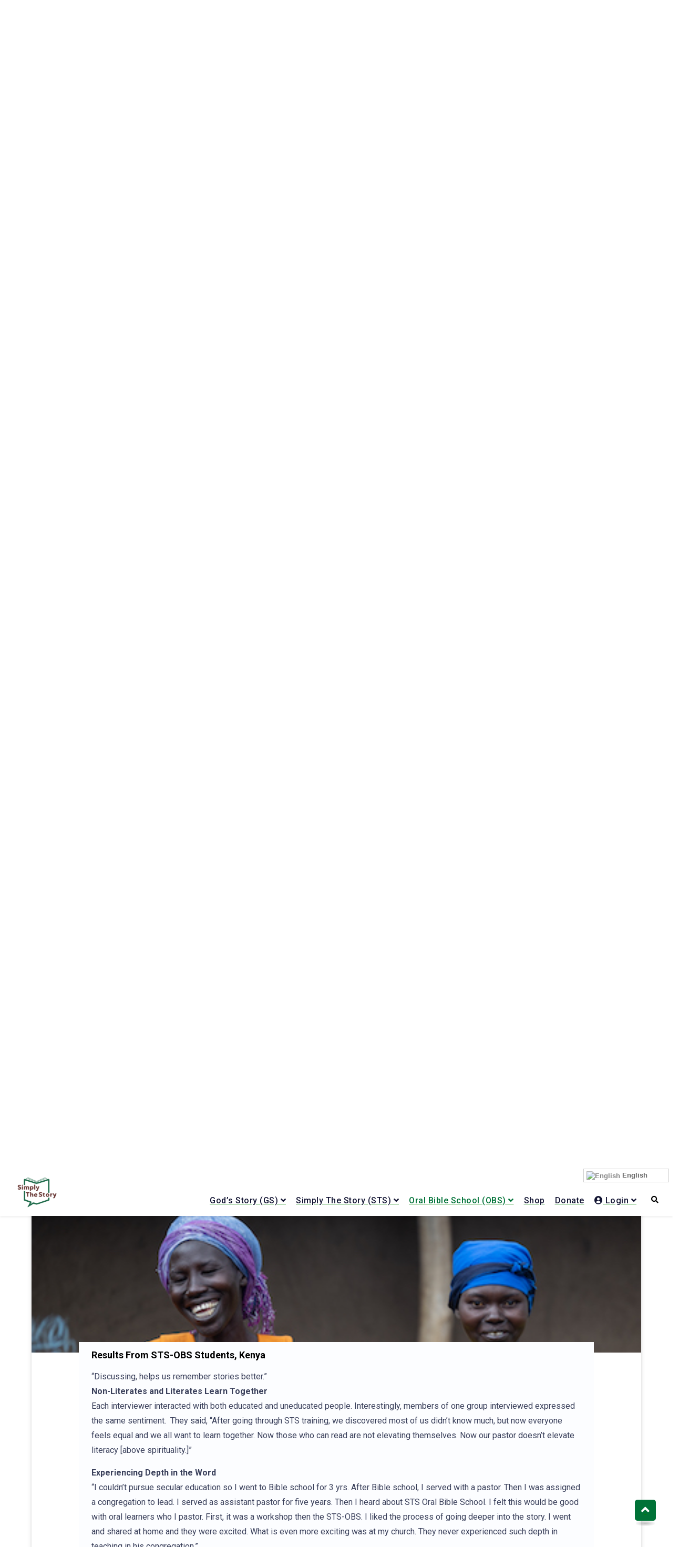

--- FILE ---
content_type: text/html; charset=utf-8
request_url: https://www.simplythestory.org/index.php/oral-bible-school-obs/obs-impact-results/results-from-sts-obs-students-kenya
body_size: 16702
content:
<!DOCTYPE html>
<html xmlns="http://www.w3.org/1999/xhtml" xml:lang="en-gb" lang="en-gb" dir="ltr">
	<head>
		<meta http-equiv="X-UA-Compatible" content="IE=edge">
		<meta name="viewport" content="width=device-width, initial-scale=1">
		<meta charset="utf-8">
	<meta name="author" content="ayushi@smacontech.com">
	<meta name="description" content="Simply The Story and God's Story: From Creation to Eternity discipleship tools for the oral and literate learners">
	<meta name="generator" content="Joomla! - Open Source Content Management">
	<title>Results From STS-OBS Students, Kenya</title>
	<link href="/images/favicon.png#joomlaImage://local-images/favicon.png?width=70&height=80" rel="shortcut icon" type="image/vnd.microsoft.icon">
	<link href="https://www.simplythestory.org/index.php/component/finder/search?format=opensearch&amp;Itemid=101" rel="search" title="OpenSearch Simply The Story (STS) and God's Story Site" type="application/opensearchdescription+xml">
<link href="/media/vendor/awesomplete/css/awesomplete.css?1.1.5" rel="stylesheet" />
	<link href="//fonts.googleapis.com/css?family=Roboto:100,100italic,300,300italic,regular,italic,500,500italic,700,700italic,900,900italic&amp;amp;subset=latin" rel="stylesheet" />
	<link href="/templates/shaper_helix3/css/bootstrap.min.css" rel="stylesheet" />
	<link href="/templates/shaper_helix3/css/joomla-fontawesome.min.css" rel="stylesheet" />
	<link href="/templates/shaper_helix3/css/font-awesome-v4-shims.min.css" rel="stylesheet" />
	<link href="/templates/shaper_helix3/css/style.css" rel="stylesheet" />
	<link href="/templates/shaper_helix3/css/icons.css" rel="stylesheet" />
	<link href="/templates/shaper_helix3/css/custom.css" rel="stylesheet" />
	<link href="/templates/shaper_helix3/css/jquery-ui.min.css" rel="stylesheet" />
	<link href="/templates/shaper_helix3/css/ecommerce.css" rel="stylesheet" />
	<link href="/templates/shaper_helix3/css/default.css" rel="stylesheet" />
	<link href="/templates/shaper_helix3/css/settings.css" rel="stylesheet" />
	<link href="/templates/shaper_helix3/css/template.css" rel="stylesheet" />
	<link href="/templates/shaper_helix3/css/presets/preset1.css" rel="stylesheet" />
	<link href="/templates/shaper_helix3/css/frontend-edit.css" rel="stylesheet" />
	<link href="https://www.simplythestory.org/media/com_acym/css/module.min.css?v=793" rel="stylesheet" />
	<link href="/modules/mod_maximenuck/themes/custom/css/maximenuck_maximenuck115.css" rel="stylesheet" />
	<link href="/modules/mod_slideshowck/themes/default/css/camera.css" rel="stylesheet" />
	<style nonce="OTE0ZTVhNzM4ZDYzNDNiMWI1NTEyNGNmOTlhYWE4ZTE1ZTQ0NjJiNzQ1N2E1ZDY2NTNiMTFhMmMzNzRhNDU0Y2Y2YWJjMmI0YTUyMmRhYTMyMGU1ZjNkNTZkNDRlNTQzOTliMTU5YjdiZDg0M2YyODcxMThmZWVmMjZiNjg0MTU=">a {
  text-decoration: underline;
  -webkit-text-decoration-color: green; /* Safari */  
  text-decoration-color: green;
}
a:hover {
  background-color: #AED581;
}</style>
	<style nonce="OTE0ZTVhNzM4ZDYzNDNiMWI1NTEyNGNmOTlhYWE4ZTE1ZTQ0NjJiNzQ1N2E1ZDY2NTNiMTFhMmMzNzRhNDU0Y2Y2YWJjMmI0YTUyMmRhYTMyMGU1ZjNkNTZkNDRlNTQzOTliMTU5YjdiZDg0M2YyODcxMThmZWVmMjZiNjg0MTU=">body{font-family:Roboto, sans-serif; font-weight:300; }</style>
	<style nonce="OTE0ZTVhNzM4ZDYzNDNiMWI1NTEyNGNmOTlhYWE4ZTE1ZTQ0NjJiNzQ1N2E1ZDY2NTNiMTFhMmMzNzRhNDU0Y2Y2YWJjMmI0YTUyMmRhYTMyMGU1ZjNkNTZkNDRlNTQzOTliMTU5YjdiZDg0M2YyODcxMThmZWVmMjZiNjg0MTU=">h1{font-family:Roboto, sans-serif; font-weight:100; }</style>
	<style nonce="OTE0ZTVhNzM4ZDYzNDNiMWI1NTEyNGNmOTlhYWE4ZTE1ZTQ0NjJiNzQ1N2E1ZDY2NTNiMTFhMmMzNzRhNDU0Y2Y2YWJjMmI0YTUyMmRhYTMyMGU1ZjNkNTZkNDRlNTQzOTliMTU5YjdiZDg0M2YyODcxMThmZWVmMjZiNjg0MTU=">h2{font-family:Roboto, sans-serif; font-weight:100; }</style>
	<style nonce="OTE0ZTVhNzM4ZDYzNDNiMWI1NTEyNGNmOTlhYWE4ZTE1ZTQ0NjJiNzQ1N2E1ZDY2NTNiMTFhMmMzNzRhNDU0Y2Y2YWJjMmI0YTUyMmRhYTMyMGU1ZjNkNTZkNDRlNTQzOTliMTU5YjdiZDg0M2YyODcxMThmZWVmMjZiNjg0MTU=">h3{font-family:Roboto, sans-serif; font-weight:normal; }</style>
	<style nonce="OTE0ZTVhNzM4ZDYzNDNiMWI1NTEyNGNmOTlhYWE4ZTE1ZTQ0NjJiNzQ1N2E1ZDY2NTNiMTFhMmMzNzRhNDU0Y2Y2YWJjMmI0YTUyMmRhYTMyMGU1ZjNkNTZkNDRlNTQzOTliMTU5YjdiZDg0M2YyODcxMThmZWVmMjZiNjg0MTU=">h4{font-family:Roboto, sans-serif; font-weight:normal; }</style>
	<style nonce="OTE0ZTVhNzM4ZDYzNDNiMWI1NTEyNGNmOTlhYWE4ZTE1ZTQ0NjJiNzQ1N2E1ZDY2NTNiMTFhMmMzNzRhNDU0Y2Y2YWJjMmI0YTUyMmRhYTMyMGU1ZjNkNTZkNDRlNTQzOTliMTU5YjdiZDg0M2YyODcxMThmZWVmMjZiNjg0MTU=">h5{font-family:Roboto, sans-serif; font-weight:100; }</style>
	<style nonce="OTE0ZTVhNzM4ZDYzNDNiMWI1NTEyNGNmOTlhYWE4ZTE1ZTQ0NjJiNzQ1N2E1ZDY2NTNiMTFhMmMzNzRhNDU0Y2Y2YWJjMmI0YTUyMmRhYTMyMGU1ZjNkNTZkNDRlNTQzOTliMTU5YjdiZDg0M2YyODcxMThmZWVmMjZiNjg0MTU=">h6{font-family:Roboto, sans-serif; font-weight:100; }</style>
	<style nonce="OTE0ZTVhNzM4ZDYzNDNiMWI1NTEyNGNmOTlhYWE4ZTE1ZTQ0NjJiNzQ1N2E1ZDY2NTNiMTFhMmMzNzRhNDU0Y2Y2YWJjMmI0YTUyMmRhYTMyMGU1ZjNkNTZkNDRlNTQzOTliMTU5YjdiZDg0M2YyODcxMThmZWVmMjZiNjg0MTU=">#camera_wrap_223 .camera_pag_ul li img, #camera_wrap_223 .camera_thumbs_cont ul li > img {height:75px;}
@media screen and (max-width: 480px) {
		#camera_wrap_223 .camera_caption {
			font-size: 0.6em !important;
		}
}#camera_wrap_223 .camera_caption > div {
		background: #FFFFFF;
	background: rgba(255,255,255,0.8);
	-pie-background: rgba(255,255,255,0.8);
	color: #007237;
}
	#camera_wrap_223 .camera_pag_ul li img {}
	#camera_wrap_223 .camera_pag_ul .thumb_arrow {}
	.camera_caption > div {  
       animation: rotate 6s infinite;
   }
   @keyframes rotate{
       0%{
           transform: rotate(50deg);
       }
       50%{
           transform: rotate(90deg);
       }
       100%{
           transform: rotate(50deg);
       }
   }a.camera-button { }</style>
	<style nonce="OTE0ZTVhNzM4ZDYzNDNiMWI1NTEyNGNmOTlhYWE4ZTE1ZTQ0NjJiNzQ1N2E1ZDY2NTNiMTFhMmMzNzRhNDU0Y2Y2YWJjMmI0YTUyMmRhYTMyMGU1ZjNkNTZkNDRlNTQzOTliMTU5YjdiZDg0M2YyODcxMThmZWVmMjZiNjg0MTU=">
#goog-gt-tt {display:none !important;}
.goog-te-banner-frame {display:none !important;}
.goog-te-menu-value:hover {text-decoration:none !important;}
body {top:0 !important;}
#google_translate_element2 {display:none!important;}
</style>
	<style nonce="OTE0ZTVhNzM4ZDYzNDNiMWI1NTEyNGNmOTlhYWE4ZTE1ZTQ0NjJiNzQ1N2E1ZDY2NTNiMTFhMmMzNzRhNDU0Y2Y2YWJjMmI0YTUyMmRhYTMyMGU1ZjNkNTZkNDRlNTQzOTliMTU5YjdiZDg0M2YyODcxMThmZWVmMjZiNjg0MTU=">
        .switcher {font-family:Arial;font-size:10pt;text-align:left;cursor:pointer;overflow:hidden;width:163px;line-height:17px;}
        .switcher a {text-decoration:none;display:block;font-size:10pt;-webkit-box-sizing:content-box;-moz-box-sizing:content-box;box-sizing:content-box;}
        .switcher a img {vertical-align:middle;display:inline;border:0;padding:0;margin:0;opacity:0.8;}
        .switcher a:hover img {opacity:1;}
        .switcher .selected {background:#FFFFFF url(/modules/mod_gtranslate/tmpl/lang/switcher.png) repeat-x;position:relative;z-index:9999;}
        .switcher .selected a {border:1px solid #CCCCCC;background:url(/modules/mod_gtranslate/tmpl/lang/arrow_down.png) 146px center no-repeat;color:#666666;padding:3px 5px;width:151px;}
        .switcher .selected a.open {background-image:url(/modules/mod_gtranslate/tmpl/lang/arrow_up.png)}
        .switcher .selected a:hover {background:#F0F0F0 url(/modules/mod_gtranslate/tmpl/lang/arrow_down.png) 146px center no-repeat;}
        .switcher .option {position:relative;z-index:9998;border-left:1px solid #CCCCCC;border-right:1px solid #CCCCCC;border-bottom:1px solid #CCCCCC;background-color:#EEEEEE;display:none;width:161px;max-height:198px;-webkit-box-sizing:content-box;-moz-box-sizing:content-box;box-sizing:content-box;overflow-y:auto;overflow-x:hidden;}
        .switcher .option a {color:#000;padding:3px 5px;}
        .switcher .option a:hover {background:#FFC;}
        .switcher .option a.selected {background:#FFC;}
        #selected_lang_name {float: none;}
        .l_name {float: none !important;margin: 0;}
        .switcher .option::-webkit-scrollbar-track{-webkit-box-shadow:inset 0 0 3px rgba(0,0,0,0.3);border-radius:5px;background-color:#F5F5F5;}
        .switcher .option::-webkit-scrollbar {width:5px;}
        .switcher .option::-webkit-scrollbar-thumb {border-radius:5px;-webkit-box-shadow: inset 0 0 3px rgba(0,0,0,.3);background-color:#888;}
    </style>
	<style nonce="OTE0ZTVhNzM4ZDYzNDNiMWI1NTEyNGNmOTlhYWE4ZTE1ZTQ0NjJiNzQ1N2E1ZDY2NTNiMTFhMmMzNzRhNDU0Y2Y2YWJjMmI0YTUyMmRhYTMyMGU1ZjNkNTZkNDRlNTQzOTliMTU5YjdiZDg0M2YyODcxMThmZWVmMjZiNjg0MTU=">.pbck-container { max-width: 1000px}</style>
	<style nonce="OTE0ZTVhNzM4ZDYzNDNiMWI1NTEyNGNmOTlhYWE4ZTE1ZTQ0NjJiNzQ1N2E1ZDY2NTNiMTFhMmMzNzRhNDU0Y2Y2YWJjMmI0YTUyMmRhYTMyMGU1ZjNkNTZkNDRlNTQzOTliMTU5YjdiZDg0M2YyODcxMThmZWVmMjZiNjg0MTU=">@media only screen and (min-width:801px){
.ckhide5 { display: none !important; } 
.ckstack5 > .inner { display: block; }
.ckstack5 > .inner > .blockck { float: none !important; width: auto !important; display: block; margin-left: 0 !important;}
}@media only screen and (max-width:800px) and (min-width:641px){
.ckhide4 { display: none !important; } 
.ckstack4 > .inner { display: block; }
.ckstack4 > .inner > .blockck { float: none !important; width: auto !important; display: block; margin-left: 0 !important;}
}@media only screen and (max-width:640px) and (min-width:481px){
.ckhide3 { display: none !important; } 
.ckstack3 > .inner { display: block; }
.ckstack3 > .inner > .blockck { float: none !important; width: auto !important; display: block; margin-left: 0 !important;}
}@media only screen and (max-width:480px) and (min-width:321px){
.ckhide2 { display: none !important; } 
.ckstack2 > .inner { display: block; }
.ckstack2 > .inner > .blockck { float: none !important; width: auto !important; display: block; margin-left: 0 !important;}
}@media only screen and (max-width:320px){
.ckhide1 { display: none !important; } 
.ckstack1 > .inner { display: block; }
.ckstack1 > .inner > .blockck { float: none !important; width: auto !important; display: block; margin-left: 0 !important;}
}</style>
<script src="/media/vendor/jquery/js/jquery.min.js?3.6.0"></script>
	<script src="/media/legacy/js/jquery-noconflict.min.js?04499b98c0305b16b373dff09fe79d1290976288"></script>
	<script type="application/json" class="joomla-script-options new" nonce="OTE0ZTVhNzM4ZDYzNDNiMWI1NTEyNGNmOTlhYWE4ZTE1ZTQ0NjJiNzQ1N2E1ZDY2NTNiMTFhMmMzNzRhNDU0Y2Y2YWJjMmI0YTUyMmRhYTMyMGU1ZjNkNTZkNDRlNTQzOTliMTU5YjdiZDg0M2YyODcxMThmZWVmMjZiNjg0MTU=">{"joomla.jtext":{"MOD_FINDER_SEARCH_VALUE":"Search ..."},"finder-search":{"url":"\/index.php\/component\/finder\/?task=suggestions.suggest&format=json&tmpl=component&Itemid=101"},"system.paths":{"root":"","rootFull":"https:\/\/www.simplythestory.org\/","base":"","baseFull":"https:\/\/www.simplythestory.org\/"},"csrf.token":"f754bc9f5639f834b0a2dc66f0fa1ee2"}</script>
	<script src="/media/system/js/core.min.js?17121a112ecec3d656efe5c5f493429c9acf2179"></script>
	<script src="/media/com_finder/js/finder-es5.min.js?bad573eb3c559a3e1070529bf0ccb8d8745ba5f3" nomodule defer></script>
	<script src="/media/vendor/awesomplete/js/awesomplete.min.js?1.1.5" defer></script>
	<script src="/media/com_finder/js/finder.min.js?29fe670bb180ec95c613a0e6aa6df738d9de97d4" type="module"></script>
	<script src="/templates/shaper_helix3/js/bootstrap.min.js"></script>
	<script src="/templates/shaper_helix3/js/jquery.sticky.js"></script>
	<script src="/templates/shaper_helix3/js/main.js"></script>
	<script src="/templates/shaper_helix3/js/custom.js"></script>
	<script src="/templates/shaper_helix3/js/frontend-edit.js"></script>
	<script src="https://www.simplythestory.org/media/com_acym/js/module.min.js?v=793" defer></script>
	<script src="/modules/mod_maximenuck/assets/maximenuck.min.js"></script>
	<script src="/media/com_slideshowck/assets/jquery.easing.1.3.js"></script>
	<script src="/media/com_slideshowck/assets/camera.min.js?ver=2.3.9"></script>
	<script nonce="OTE0ZTVhNzM4ZDYzNDNiMWI1NTEyNGNmOTlhYWE4ZTE1ZTQ0NjJiNzQ1N2E1ZDY2NTNiMTFhMmMzNzRhNDU0Y2Y2YWJjMmI0YTUyMmRhYTMyMGU1ZjNkNTZkNDRlNTQzOTliMTU5YjdiZDg0M2YyODcxMThmZWVmMjZiNjg0MTU=">const sortList = list => [...list].sort((a, b) => {
  const A = a.textContent, B = b.textContent;
  return (A < B) ? -1 : (A > B) ? 1 : 0;
});


window.addEventListener("load", function() {
  const ul = document.getElementById("countires-alpha");
  const list = ul.querySelectorAll("li");
  ul.append(...sortList(list));
})</script>
	<script nonce="OTE0ZTVhNzM4ZDYzNDNiMWI1NTEyNGNmOTlhYWE4ZTE1ZTQ0NjJiNzQ1N2E1ZDY2NTNiMTFhMmMzNzRhNDU0Y2Y2YWJjMmI0YTUyMmRhYTMyMGU1ZjNkNTZkNDRlNTQzOTliMTU5YjdiZDg0M2YyODcxMThmZWVmMjZiNjg0MTU=">
var sp_preloader = '0';
</script>
	<script nonce="OTE0ZTVhNzM4ZDYzNDNiMWI1NTEyNGNmOTlhYWE4ZTE1ZTQ0NjJiNzQ1N2E1ZDY2NTNiMTFhMmMzNzRhNDU0Y2Y2YWJjMmI0YTUyMmRhYTMyMGU1ZjNkNTZkNDRlNTQzOTliMTU5YjdiZDg0M2YyODcxMThmZWVmMjZiNjg0MTU=">
var sp_gotop = '1';
</script>
	<script nonce="OTE0ZTVhNzM4ZDYzNDNiMWI1NTEyNGNmOTlhYWE4ZTE1ZTQ0NjJiNzQ1N2E1ZDY2NTNiMTFhMmMzNzRhNDU0Y2Y2YWJjMmI0YTUyMmRhYTMyMGU1ZjNkNTZkNDRlNTQzOTliMTU5YjdiZDg0M2YyODcxMThmZWVmMjZiNjg0MTU=">
var sp_offanimation = 'default';
</script>
	<script nonce="OTE0ZTVhNzM4ZDYzNDNiMWI1NTEyNGNmOTlhYWE4ZTE1ZTQ0NjJiNzQ1N2E1ZDY2NTNiMTFhMmMzNzRhNDU0Y2Y2YWJjMmI0YTUyMmRhYTMyMGU1ZjNkNTZkNDRlNTQzOTliMTU5YjdiZDg0M2YyODcxMThmZWVmMjZiNjg0MTU=">
        if(typeof acymModule === 'undefined'){
            var acymModule = [];
			acymModule['emailRegex'] = /^[a-z0-9!#$%&\'*+\/=?^_`{|}~-]+(?:\.[a-z0-9!#$%&\'*+\/=?^_`{|}~-]+)*\@([a-z0-9-]+\.)+[a-z0-9]{2,20}$/i;
			acymModule['NAMECAPTION'] = 'Name';
			acymModule['NAME_MISSING'] = 'Please enter your name';
			acymModule['EMAILCAPTION'] = 'Email';
			acymModule['VALID_EMAIL'] = 'Please enter a valid e-mail address';
			acymModule['VALID_EMAIL_CONFIRMATION'] = 'Email field and email confirmation field must be identical';
			acymModule['CAPTCHA_MISSING'] = 'The captcha is invalid, please try again';
			acymModule['NO_LIST_SELECTED'] = 'Please select the lists you want to subscribe to';
			acymModule['NO_LIST_SELECTED_UNSUB'] = 'Please select the lists you want to unsubscribe from';
            acymModule['ACCEPT_TERMS'] = 'Please check the Terms and Conditions / Privacy policy';
        }
		</script>
	<script nonce="OTE0ZTVhNzM4ZDYzNDNiMWI1NTEyNGNmOTlhYWE4ZTE1ZTQ0NjJiNzQ1N2E1ZDY2NTNiMTFhMmMzNzRhNDU0Y2Y2YWJjMmI0YTUyMmRhYTMyMGU1ZjNkNTZkNDRlNTQzOTliMTU5YjdiZDg0M2YyODcxMThmZWVmMjZiNjg0MTU=">window.addEventListener("DOMContentLoaded", (event) => {
acymModule["excludeValuesformAcym51371"] = [];
acymModule["excludeValuesformAcym51371"]["2"] = "Email";  });</script>
	<script nonce="OTE0ZTVhNzM4ZDYzNDNiMWI1NTEyNGNmOTlhYWE4ZTE1ZTQ0NjJiNzQ1N2E1ZDY2NTNiMTFhMmMzNzRhNDU0Y2Y2YWJjMmI0YTUyMmRhYTMyMGU1ZjNkNTZkNDRlNTQzOTliMTU5YjdiZDg0M2YyODcxMThmZWVmMjZiNjg0MTU=">jQuery(document).ready(function(){new Maximenuck('#maximenuck115', {fxtransition : 'linear',dureeIn : 0,dureeOut : 500,menuID : 'maximenuck115',testoverflow : '0',orientation : 'horizontal',behavior : 'mouseover',opentype : 'open',fxdirection : 'normal',directionoffset1 : '30',directionoffset2 : '30',showactivesubitems : '0',ismobile : 0,menuposition : '0',effecttype : 'dropdown',topfixedeffect : '1',topfixedoffset : '',clickclose : '0',closeclickoutside : '1',fxduration : 500});});</script>
	<script nonce="OTE0ZTVhNzM4ZDYzNDNiMWI1NTEyNGNmOTlhYWE4ZTE1ZTQ0NjJiNzQ1N2E1ZDY2NTNiMTFhMmMzNzRhNDU0Y2Y2YWJjMmI0YTUyMmRhYTMyMGU1ZjNkNTZkNDRlNTQzOTliMTU5YjdiZDg0M2YyODcxMThmZWVmMjZiNjg0MTU=">
		jQuery(document).ready(function(){
			new Slideshowck('#camera_wrap_223', {
				height: '30%',
				minHeight: '150',
				pauseOnClick: false,
				hover: 1,
				fx: 'simpleFade',
				loader: 'none',
				pagination: 1,
				thumbnails: 1,
				thumbheight: 75,
				thumbwidth: 100,
				time: 7000,
				transPeriod: 1500,
				alignment: 'center',
				autoAdvance: 0,
				mobileAutoAdvance: 0,
				portrait: 0,
				barDirection: 'leftToRight',
				imagePath: '/media/com_slideshowck/images/',
				lightbox: 'mediaboxck',
				fullpage: 0,
				mobileimageresolution: '0',
				navigationHover: false,
			mobileNavHover: false,
			navigation: false,
			playPause: false,
				barPosition: 'bottom',
				responsiveCaption: 0,
				keyboardNavigation: 0,
				container: ''
		});
}); 
</script>
	<script nonce="OTE0ZTVhNzM4ZDYzNDNiMWI1NTEyNGNmOTlhYWE4ZTE1ZTQ0NjJiNzQ1N2E1ZDY2NTNiMTFhMmMzNzRhNDU0Y2Y2YWJjMmI0YTUyMmRhYTMyMGU1ZjNkNTZkNDRlNTQzOTliMTU5YjdiZDg0M2YyODcxMThmZWVmMjZiNjg0MTU=">
        jQuery(document).ready(function() {
            jQuery('.switcher .selected').click(function() {jQuery('.switcher .option a img').each(function() {if(!jQuery(this)[0].hasAttribute('src'))jQuery(this).attr('src', jQuery(this).attr('data-gt-lazy-src'))});if(!(jQuery('.switcher .option').is(':visible'))) {jQuery('.switcher .option').stop(true,true).delay(100).slideDown(500);jQuery('.switcher .selected a').toggleClass('open')}});
            jQuery('.switcher .option').bind('mousewheel', function(e) {var options = jQuery('.switcher .option');if(options.is(':visible'))options.scrollTop(options.scrollTop() - e.originalEvent.wheelDelta);return false;});
            jQuery('body').not('.switcher').click(function(e) {if(jQuery('.switcher .option').is(':visible') && e.target != jQuery('.switcher .option').get(0)) {jQuery('.switcher .option').stop(true,true).delay(100).slideUp(500);jQuery('.switcher .selected a').toggleClass('open')}});
        });
    </script>
	<script nonce="OTE0ZTVhNzM4ZDYzNDNiMWI1NTEyNGNmOTlhYWE4ZTE1ZTQ0NjJiNzQ1N2E1ZDY2NTNiMTFhMmMzNzRhNDU0Y2Y2YWJjMmI0YTUyMmRhYTMyMGU1ZjNkNTZkNDRlNTQzOTliMTU5YjdiZDg0M2YyODcxMThmZWVmMjZiNjg0MTU=">jQuery(document).ready(function() {if(GTranslateGetCurrentLang() != null){var lang_html = jQuery('div.switcher div.option').find('img[alt="'+GTranslateGetCurrentLang()+'"]').parent().html();if(typeof lang_html != 'undefined')jQuery('div.switcher div.selected a').html(lang_html.replace('data-gt-lazy-', ''));}});</script>
		<!-- Google tag (gtag.js) --> 
<script async src="https://www.googletagmanager.com/gtag/js?id=G-V9839X26VR"></script> <script> window.dataLayer = window.dataLayer || []; function gtag(){dataLayer.push(arguments);} gtag('js', new Date()); gtag('config', 'G-V9839X26VR'); 
</script>
      <!--added by ag-->
  

<link href="/media/templates/administrator/atum/css/vendor/fontawesome-free/fontawesome.css?5.15.4" rel="stylesheet" data-asset-name="fontawesome" />
      
        <link href="/media/templates/administrator/atum/css/vendor/fontawesome-free/fontawesome.min.css?5.15.4" rel="stylesheet" />
      
      <link href="/templates/shaper_helix3/css/third-party/accordionjs/css/accordion.min.css" rel="stylesheet" />

       <link rel="stylesheet" type="text/css" href="/templates/shaper_helix3/css/jquery-ui.min.css">
   
      <link rel="stylesheet" href="https://cdnjs.cloudflare.com/ajax/libs/bootstrap-select/1.13.1/css/bootstrap-select.css" />
   
    <script src="/templates/shaper_helix3/css/third-party/jquery/jquery-3.2.1.min.js"></script>
      <script src="https://code.jquery.com/ui/1.12.1/jquery-ui.js"integrity="sha256-T0Vest3yCU7pafRw9r+settMBX6JkKN06dqBnpQ8d30="crossorigin="anonymous"></script>

 <script src="/templates/shaper_helix3/css/third-party/accordionjs/js/accordion.min.js"></script>
   
     <script src="https://stackpath.bootstrapcdn.com/bootstrap/4.1.1/js/bootstrap.bundle.min.js"></script>

<!-- <script src="https://cdnjs.cloudflare.com/ajax/libs/popper.js/1.12.9/umd/popper.min.js" integrity="sha384-ApNbgh9B+Y1QKtv3Rn7W3mgPxhU9K/ScQsAP7hUibX39j7fakFPskvXusvfa0b4Q" crossorigin="anonymous"></script>-->
<script src="https://cdnjs.cloudflare.com/ajax/libs/bootstrap-select/1.13.1/js/bootstrap-select.min.js"></script>

    <script src="/templates/shaper_helix3/css/third-party/jquery/jquery-migrate-3.0.0.min.js"></script>
    <script src="/templates/shaper_helix3/css/third-party/sidr/js/jquery.sidr.js"></script>
    <script src="/templates/shaper_helix3/css/third-party/cycle2/jquery.cycle2.js"></script>
    <script src="/templates/shaper_helix3/css/third-party/slick/js/slick.min.js"></script>
    <script src="/templates/shaper_helix3/css/third-party/wow/js/wow.min.js"></script>
    <script src="/templates/shaper_helix3/css/third-party/counter-up/js/waypoints.min.js"></script>
    <script src="/templates/shaper_helix3/css/third-party/counter-up/js/jquery.counterup.min.js"></script>
    <script src="/templates/shaper_helix3/css/third-party/isotope/js/isotope.pkgd.min.js"></script>
    <script src="/templates/shaper_helix3/css/third-party/prettyphoto/js/jquery.prettyPhoto.js"></script>
    <script src="/templates/shaper_helix3/css/third-party/magnific-popup-master/js/jquery.magnific-popup.js"></script>
    <script src="/templates/shaper_helix3/css/third-party/accordionjs/js/accordion.min.js"></script>
    <script src="/templates/shaper_helix3/css/third-party/imagesloaded/imagesloaded.pkgd.min.js"></script>
    <script src="/templates/shaper_helix3/js/contact.js"></script>
    <script src="/templates/shaper_helix3/js/custom.js"></script>
   <!-- <script src="/templates/shaper_helix3/css/js/color-switcher.js"></script>-->
    <script src="/templates/shaper_helix3/js/jquery.themepunch.revolution.min.js"></script>
    <script src="/templates/shaper_helix3/js/jquery.themepunch.tools.min.js"></script>
          <script src="/templates/shaper_helix3/js/home-slider.js"></script>


      
      
       <!--added by ag-->
	</head>
	
	<body class="site com-content view-article layout-blog no-task itemid-343 en-gb ltr  sticky-header layout-fluid off-canvas-menu-init">

		<div class="body-wrapper">
          		
			<div class="body-innerwrapper">
				<header id="sp-header" class=" container-fluid"><div class="container"><div class="row"><div id="sp-logo" class="col-8 col-lg-2 "><div class="sp-column "><div class="logo"><a href="/"><img class="sp-default-logo d-none d-lg-block" src="/images/sts-logo.png#joomlaImage://local-images/sts-logo.png?width=102&height=80" srcset="/images/sts-logo.png#joomlaImage://local-images/sts-logo.png?width=102&height=80 2x" alt="Simply The Story (STS) and God's Story Site"><img class="sp-default-logo d-block d-lg-none" src="/images/sts-logo.png#joomlaImage://local-images/sts-logo.png?width=102&height=80" alt="Simply The Story (STS) and God's Story Site"></a></div></div></div><div id="sp-menu" class="col-4 col-lg-7 "><div class="sp-column ">			<div class='sp-megamenu-wrapper'>
				<a id="offcanvas-toggler" class="d-block d-lg-none" aria-label="Helix3 Megamenu Options" href="#"><i class="fa fa-bars" aria-hidden="true" title="Helix3 Megamenu Options"></i></a>
				<ul class="sp-megamenu-parent menu-fade d-none d-lg-block"><li class="sp-menu-item"><a class="home-main-menu" href="/index.php"  >Home</a></li><li class="sp-menu-item sp-has-child"><a  href="#"  >God’s Story (GS)</a><div class="sp-dropdown sp-dropdown-main sp-menu-right" style="width: 240px;"><div class="sp-dropdown-inner"><ul class="sp-dropdown-items"><li class="sp-menu-item"><a  href="/index.php/gods-story-gs/what-is-gs"  >What Is God's Story</a></li><li class="sp-menu-item"><a  href="/index.php/gods-story-gs/watch-gs"  >Watch God's Story</a></li><li class="sp-menu-item"><a  href="/index.php/gods-story-gs/gs-translation"  >God's Story Translation</a></li><li class="sp-menu-item"><a  href="/index.php/gods-story-gs/sharing-gods-story"  >Sharing God's Story</a></li></ul></div></div></li><li class="sp-menu-item sp-has-child"><a  href="#"  >Simply The Story (STS)</a><div class="sp-dropdown sp-dropdown-main sp-menu-right" style="width: 240px;"><div class="sp-dropdown-inner"><ul class="sp-dropdown-items"><li class="sp-menu-item"><a  href="/index.php/simply-the-story-sts/what-s-sts"  >What is STS</a></li></ul></div></div></li><li class="sp-menu-item sp-has-child active"><a  href="#"  >Oral Bible School (OBS)</a><div class="sp-dropdown sp-dropdown-main sp-menu-right" style="width: 240px;"><div class="sp-dropdown-inner"><ul class="sp-dropdown-items"><li class="sp-menu-item"><a  href="/index.php/oral-bible-school-obs/oral-bible-school"  >Oral Bible School</a></li><li class="sp-menu-item current-item active"><a  href="/index.php/oral-bible-school-obs/obs-impact-results"  >OBS Impact &amp; Results</a></li></ul></div></div></li><li class="sp-menu-item"><a class="prayer-and-praise-blog-menu" href="/index.php?Itemid=340"  >Search Result</a></li><li class="sp-menu-item"><a  href="http://oralbibleresources.com/shopcart/" rel="noopener noreferrer" target="_blank" >Shop</a></li><li class="sp-menu-item"><a  href="https://oralbibleresources.com/shopcart/donate.htm#top" rel="noopener noreferrer" target="_blank" >Donate</a></li><li class="sp-menu-item sp-has-child"><a  href="#"  ><i class="fa fa-user-circle"></i> Login</a><div class="sp-dropdown sp-dropdown-main sp-menu-left" style="width: 240px;"><div class="sp-dropdown-inner"><ul class="sp-dropdown-items"><li class="sp-menu-item user-icon-img "><a  href="/index.php/user/login"  >Login</a></li><li class="sp-menu-item user-icon-img "><a  href="/index.php/user/overview-of-registering-new-user-account"  >How to Register</a></li><li class="sp-menu-item"><a  href="/index.php/user/register"  >Register Now</a></li></ul></div></div></li></ul>			</div>
		</div></div><div id="sp-language-translator" class="col-lg-1 "><div class="sp-column "><div class="sp-module language-translator"><h3 class="sp-module-title">Language Translator</h3><div class="sp-module-content">

<script type="text/javascript">
/* <![CDATA[ */
function GTranslateGetCurrentLang() {var keyValue = document.cookie.match('(^|;) ?googtrans=([^;]*)(;|$)');return keyValue ? keyValue[2].split('/')[2] : null;}
function GTranslateFireEvent(element,event){try{if(document.createEventObject){var evt=document.createEventObject();element.fireEvent('on'+event,evt)}else{var evt=document.createEvent('HTMLEvents');evt.initEvent(event,true,true);element.dispatchEvent(evt)}}catch(e){}}
function doGTranslate(lang_pair){if(lang_pair.value)lang_pair=lang_pair.value;if(lang_pair=='')return;var lang=lang_pair.split('|')[1];if(GTranslateGetCurrentLang() == null && lang == lang_pair.split('|')[0])return;var teCombo;var sel=document.getElementsByTagName('select');for(var i=0;i<sel.length;i++)if(sel[i].className=='goog-te-combo')teCombo=sel[i];if(document.getElementById('google_translate_element2')==null||document.getElementById('google_translate_element2').innerHTML.length==0||teCombo.length==0||teCombo.innerHTML.length==0){setTimeout(function(){doGTranslate(lang_pair)},500)}else{teCombo.value=lang;GTranslateFireEvent(teCombo,'change');GTranslateFireEvent(teCombo,'change')}}
/* ]]> */
</script>
<div id="google_translate_element2"></div>
<script type="text/javascript">function googleTranslateElementInit2() {new google.translate.TranslateElement({pageLanguage: 'en', autoDisplay: false}, 'google_translate_element2');}</script>
<script type="text/javascript" src="//translate.google.com/translate_a/element.js?cb=googleTranslateElementInit2"></script>

<div class="switcher notranslate"><div class="selected"><a href="#" onclick="return false;"><img src="/modules/mod_gtranslate/tmpl/lang/16/en.png" height="16" width="16" alt="English" /> English</a></div><div class="option"><a href="#" onclick="doGTranslate('en|en');jQuery('div.switcher div.selected a').html(jQuery(this).html());return false;" title="English" class="nturl  selected"><img data-gt-lazy-src="/modules/mod_gtranslate/tmpl/lang/16/en.png" height="16" width="16" alt="en" /> English</a><a href="#" onclick="doGTranslate('en|af');jQuery('div.switcher div.selected a').html(jQuery(this).html());return false;" title="Afrikaans" class="nturl "><img data-gt-lazy-src="/modules/mod_gtranslate/tmpl/lang/16/af.png" height="16" width="16" alt="af" /> Afrikaans</a><a href="#" onclick="doGTranslate('en|sq');jQuery('div.switcher div.selected a').html(jQuery(this).html());return false;" title="Albanian" class="nturl "><img data-gt-lazy-src="/modules/mod_gtranslate/tmpl/lang/16/sq.png" height="16" width="16" alt="sq" /> Albanian</a><a href="#" onclick="doGTranslate('en|ar');jQuery('div.switcher div.selected a').html(jQuery(this).html());return false;" title="Arabic" class="nturl "><img data-gt-lazy-src="/modules/mod_gtranslate/tmpl/lang/16/ar.png" height="16" width="16" alt="ar" /> Arabic</a><a href="#" onclick="doGTranslate('en|hy');jQuery('div.switcher div.selected a').html(jQuery(this).html());return false;" title="Armenian" class="nturl "><img data-gt-lazy-src="/modules/mod_gtranslate/tmpl/lang/16/hy.png" height="16" width="16" alt="hy" /> Armenian</a><a href="#" onclick="doGTranslate('en|az');jQuery('div.switcher div.selected a').html(jQuery(this).html());return false;" title="Azerbaijani" class="nturl "><img data-gt-lazy-src="/modules/mod_gtranslate/tmpl/lang/16/az.png" height="16" width="16" alt="az" /> Azerbaijani</a><a href="#" onclick="doGTranslate('en|eu');jQuery('div.switcher div.selected a').html(jQuery(this).html());return false;" title="Basque" class="nturl "><img data-gt-lazy-src="/modules/mod_gtranslate/tmpl/lang/16/eu.png" height="16" width="16" alt="eu" /> Basque</a><a href="#" onclick="doGTranslate('en|be');jQuery('div.switcher div.selected a').html(jQuery(this).html());return false;" title="Belarusian" class="nturl "><img data-gt-lazy-src="/modules/mod_gtranslate/tmpl/lang/16/be.png" height="16" width="16" alt="be" /> Belarusian</a><a href="#" onclick="doGTranslate('en|bg');jQuery('div.switcher div.selected a').html(jQuery(this).html());return false;" title="Bulgarian" class="nturl "><img data-gt-lazy-src="/modules/mod_gtranslate/tmpl/lang/16/bg.png" height="16" width="16" alt="bg" /> Bulgarian</a><a href="#" onclick="doGTranslate('en|ca');jQuery('div.switcher div.selected a').html(jQuery(this).html());return false;" title="Catalan" class="nturl "><img data-gt-lazy-src="/modules/mod_gtranslate/tmpl/lang/16/ca.png" height="16" width="16" alt="ca" /> Catalan</a><a href="#" onclick="doGTranslate('en|zh-CN');jQuery('div.switcher div.selected a').html(jQuery(this).html());return false;" title="Chinese (Simplified)" class="nturl "><img data-gt-lazy-src="/modules/mod_gtranslate/tmpl/lang/16/zh-CN.png" height="16" width="16" alt="zh-CN" /> Chinese (Simplified)</a><a href="#" onclick="doGTranslate('en|zh-TW');jQuery('div.switcher div.selected a').html(jQuery(this).html());return false;" title="Chinese (Traditional)" class="nturl "><img data-gt-lazy-src="/modules/mod_gtranslate/tmpl/lang/16/zh-TW.png" height="16" width="16" alt="zh-TW" /> Chinese (Traditional)</a><a href="#" onclick="doGTranslate('en|hr');jQuery('div.switcher div.selected a').html(jQuery(this).html());return false;" title="Croatian" class="nturl "><img data-gt-lazy-src="/modules/mod_gtranslate/tmpl/lang/16/hr.png" height="16" width="16" alt="hr" /> Croatian</a><a href="#" onclick="doGTranslate('en|cs');jQuery('div.switcher div.selected a').html(jQuery(this).html());return false;" title="Czech" class="nturl "><img data-gt-lazy-src="/modules/mod_gtranslate/tmpl/lang/16/cs.png" height="16" width="16" alt="cs" /> Czech</a><a href="#" onclick="doGTranslate('en|da');jQuery('div.switcher div.selected a').html(jQuery(this).html());return false;" title="Danish" class="nturl "><img data-gt-lazy-src="/modules/mod_gtranslate/tmpl/lang/16/da.png" height="16" width="16" alt="da" /> Danish</a><a href="#" onclick="doGTranslate('en|nl');jQuery('div.switcher div.selected a').html(jQuery(this).html());return false;" title="Dutch" class="nturl "><img data-gt-lazy-src="/modules/mod_gtranslate/tmpl/lang/16/nl.png" height="16" width="16" alt="nl" /> Dutch</a><a href="#" onclick="doGTranslate('en|et');jQuery('div.switcher div.selected a').html(jQuery(this).html());return false;" title="Estonian" class="nturl "><img data-gt-lazy-src="/modules/mod_gtranslate/tmpl/lang/16/et.png" height="16" width="16" alt="et" /> Estonian</a><a href="#" onclick="doGTranslate('en|tl');jQuery('div.switcher div.selected a').html(jQuery(this).html());return false;" title="Filipino" class="nturl "><img data-gt-lazy-src="/modules/mod_gtranslate/tmpl/lang/16/tl.png" height="16" width="16" alt="tl" /> Filipino</a><a href="#" onclick="doGTranslate('en|fi');jQuery('div.switcher div.selected a').html(jQuery(this).html());return false;" title="Finnish" class="nturl "><img data-gt-lazy-src="/modules/mod_gtranslate/tmpl/lang/16/fi.png" height="16" width="16" alt="fi" /> Finnish</a><a href="#" onclick="doGTranslate('en|fr');jQuery('div.switcher div.selected a').html(jQuery(this).html());return false;" title="French" class="nturl "><img data-gt-lazy-src="/modules/mod_gtranslate/tmpl/lang/16/fr.png" height="16" width="16" alt="fr" /> French</a><a href="#" onclick="doGTranslate('en|gl');jQuery('div.switcher div.selected a').html(jQuery(this).html());return false;" title="Galician" class="nturl "><img data-gt-lazy-src="/modules/mod_gtranslate/tmpl/lang/16/gl.png" height="16" width="16" alt="gl" /> Galician</a><a href="#" onclick="doGTranslate('en|ka');jQuery('div.switcher div.selected a').html(jQuery(this).html());return false;" title="Georgian" class="nturl "><img data-gt-lazy-src="/modules/mod_gtranslate/tmpl/lang/16/ka.png" height="16" width="16" alt="ka" /> Georgian</a><a href="#" onclick="doGTranslate('en|de');jQuery('div.switcher div.selected a').html(jQuery(this).html());return false;" title="German" class="nturl "><img data-gt-lazy-src="/modules/mod_gtranslate/tmpl/lang/16/de.png" height="16" width="16" alt="de" /> German</a><a href="#" onclick="doGTranslate('en|el');jQuery('div.switcher div.selected a').html(jQuery(this).html());return false;" title="Greek" class="nturl "><img data-gt-lazy-src="/modules/mod_gtranslate/tmpl/lang/16/el.png" height="16" width="16" alt="el" /> Greek</a><a href="#" onclick="doGTranslate('en|ht');jQuery('div.switcher div.selected a').html(jQuery(this).html());return false;" title="Haitian Creole" class="nturl "><img data-gt-lazy-src="/modules/mod_gtranslate/tmpl/lang/16/ht.png" height="16" width="16" alt="ht" /> Haitian Creole</a><a href="#" onclick="doGTranslate('en|iw');jQuery('div.switcher div.selected a').html(jQuery(this).html());return false;" title="Hebrew" class="nturl "><img data-gt-lazy-src="/modules/mod_gtranslate/tmpl/lang/16/iw.png" height="16" width="16" alt="iw" /> Hebrew</a><a href="#" onclick="doGTranslate('en|hi');jQuery('div.switcher div.selected a').html(jQuery(this).html());return false;" title="Hindi" class="nturl "><img data-gt-lazy-src="/modules/mod_gtranslate/tmpl/lang/16/hi.png" height="16" width="16" alt="hi" /> Hindi</a><a href="#" onclick="doGTranslate('en|hu');jQuery('div.switcher div.selected a').html(jQuery(this).html());return false;" title="Hungarian" class="nturl "><img data-gt-lazy-src="/modules/mod_gtranslate/tmpl/lang/16/hu.png" height="16" width="16" alt="hu" /> Hungarian</a><a href="#" onclick="doGTranslate('en|is');jQuery('div.switcher div.selected a').html(jQuery(this).html());return false;" title="Icelandic" class="nturl "><img data-gt-lazy-src="/modules/mod_gtranslate/tmpl/lang/16/is.png" height="16" width="16" alt="is" /> Icelandic</a><a href="#" onclick="doGTranslate('en|id');jQuery('div.switcher div.selected a').html(jQuery(this).html());return false;" title="Indonesian" class="nturl "><img data-gt-lazy-src="/modules/mod_gtranslate/tmpl/lang/16/id.png" height="16" width="16" alt="id" /> Indonesian</a><a href="#" onclick="doGTranslate('en|ga');jQuery('div.switcher div.selected a').html(jQuery(this).html());return false;" title="Irish" class="nturl "><img data-gt-lazy-src="/modules/mod_gtranslate/tmpl/lang/16/ga.png" height="16" width="16" alt="ga" /> Irish</a><a href="#" onclick="doGTranslate('en|it');jQuery('div.switcher div.selected a').html(jQuery(this).html());return false;" title="Italian" class="nturl "><img data-gt-lazy-src="/modules/mod_gtranslate/tmpl/lang/16/it.png" height="16" width="16" alt="it" /> Italian</a><a href="#" onclick="doGTranslate('en|ja');jQuery('div.switcher div.selected a').html(jQuery(this).html());return false;" title="Japanese" class="nturl "><img data-gt-lazy-src="/modules/mod_gtranslate/tmpl/lang/16/ja.png" height="16" width="16" alt="ja" /> Japanese</a><a href="#" onclick="doGTranslate('en|ko');jQuery('div.switcher div.selected a').html(jQuery(this).html());return false;" title="Korean" class="nturl "><img data-gt-lazy-src="/modules/mod_gtranslate/tmpl/lang/16/ko.png" height="16" width="16" alt="ko" /> Korean</a><a href="#" onclick="doGTranslate('en|lv');jQuery('div.switcher div.selected a').html(jQuery(this).html());return false;" title="Latvian" class="nturl "><img data-gt-lazy-src="/modules/mod_gtranslate/tmpl/lang/16/lv.png" height="16" width="16" alt="lv" /> Latvian</a><a href="#" onclick="doGTranslate('en|lt');jQuery('div.switcher div.selected a').html(jQuery(this).html());return false;" title="Lithuanian" class="nturl "><img data-gt-lazy-src="/modules/mod_gtranslate/tmpl/lang/16/lt.png" height="16" width="16" alt="lt" /> Lithuanian</a><a href="#" onclick="doGTranslate('en|mk');jQuery('div.switcher div.selected a').html(jQuery(this).html());return false;" title="Macedonian" class="nturl "><img data-gt-lazy-src="/modules/mod_gtranslate/tmpl/lang/16/mk.png" height="16" width="16" alt="mk" /> Macedonian</a><a href="#" onclick="doGTranslate('en|ms');jQuery('div.switcher div.selected a').html(jQuery(this).html());return false;" title="Malay" class="nturl "><img data-gt-lazy-src="/modules/mod_gtranslate/tmpl/lang/16/ms.png" height="16" width="16" alt="ms" /> Malay</a><a href="#" onclick="doGTranslate('en|mt');jQuery('div.switcher div.selected a').html(jQuery(this).html());return false;" title="Maltese" class="nturl "><img data-gt-lazy-src="/modules/mod_gtranslate/tmpl/lang/16/mt.png" height="16" width="16" alt="mt" /> Maltese</a><a href="#" onclick="doGTranslate('en|no');jQuery('div.switcher div.selected a').html(jQuery(this).html());return false;" title="Norwegian" class="nturl "><img data-gt-lazy-src="/modules/mod_gtranslate/tmpl/lang/16/no.png" height="16" width="16" alt="no" /> Norwegian</a><a href="#" onclick="doGTranslate('en|fa');jQuery('div.switcher div.selected a').html(jQuery(this).html());return false;" title="Persian" class="nturl "><img data-gt-lazy-src="/modules/mod_gtranslate/tmpl/lang/16/fa.png" height="16" width="16" alt="fa" /> Persian</a><a href="#" onclick="doGTranslate('en|pl');jQuery('div.switcher div.selected a').html(jQuery(this).html());return false;" title="Polish" class="nturl "><img data-gt-lazy-src="/modules/mod_gtranslate/tmpl/lang/16/pl.png" height="16" width="16" alt="pl" /> Polish</a><a href="#" onclick="doGTranslate('en|pt');jQuery('div.switcher div.selected a').html(jQuery(this).html());return false;" title="Portuguese" class="nturl "><img data-gt-lazy-src="/modules/mod_gtranslate/tmpl/lang/16/pt.png" height="16" width="16" alt="pt" /> Portuguese</a><a href="#" onclick="doGTranslate('en|ro');jQuery('div.switcher div.selected a').html(jQuery(this).html());return false;" title="Romanian" class="nturl "><img data-gt-lazy-src="/modules/mod_gtranslate/tmpl/lang/16/ro.png" height="16" width="16" alt="ro" /> Romanian</a><a href="#" onclick="doGTranslate('en|ru');jQuery('div.switcher div.selected a').html(jQuery(this).html());return false;" title="Russian" class="nturl "><img data-gt-lazy-src="/modules/mod_gtranslate/tmpl/lang/16/ru.png" height="16" width="16" alt="ru" /> Russian</a><a href="#" onclick="doGTranslate('en|sr');jQuery('div.switcher div.selected a').html(jQuery(this).html());return false;" title="Serbian" class="nturl "><img data-gt-lazy-src="/modules/mod_gtranslate/tmpl/lang/16/sr.png" height="16" width="16" alt="sr" /> Serbian</a><a href="#" onclick="doGTranslate('en|sk');jQuery('div.switcher div.selected a').html(jQuery(this).html());return false;" title="Slovak" class="nturl "><img data-gt-lazy-src="/modules/mod_gtranslate/tmpl/lang/16/sk.png" height="16" width="16" alt="sk" /> Slovak</a><a href="#" onclick="doGTranslate('en|sl');jQuery('div.switcher div.selected a').html(jQuery(this).html());return false;" title="Slovenian" class="nturl "><img data-gt-lazy-src="/modules/mod_gtranslate/tmpl/lang/16/sl.png" height="16" width="16" alt="sl" /> Slovenian</a><a href="#" onclick="doGTranslate('en|es');jQuery('div.switcher div.selected a').html(jQuery(this).html());return false;" title="Spanish" class="nturl "><img data-gt-lazy-src="/modules/mod_gtranslate/tmpl/lang/16/es.png" height="16" width="16" alt="es" /> Spanish</a><a href="#" onclick="doGTranslate('en|sw');jQuery('div.switcher div.selected a').html(jQuery(this).html());return false;" title="Swahili" class="nturl "><img data-gt-lazy-src="/modules/mod_gtranslate/tmpl/lang/16/sw.png" height="16" width="16" alt="sw" /> Swahili</a><a href="#" onclick="doGTranslate('en|sv');jQuery('div.switcher div.selected a').html(jQuery(this).html());return false;" title="Swedish" class="nturl "><img data-gt-lazy-src="/modules/mod_gtranslate/tmpl/lang/16/sv.png" height="16" width="16" alt="sv" /> Swedish</a><a href="#" onclick="doGTranslate('en|th');jQuery('div.switcher div.selected a').html(jQuery(this).html());return false;" title="Thai" class="nturl "><img data-gt-lazy-src="/modules/mod_gtranslate/tmpl/lang/16/th.png" height="16" width="16" alt="th" /> Thai</a><a href="#" onclick="doGTranslate('en|tr');jQuery('div.switcher div.selected a').html(jQuery(this).html());return false;" title="Turkish" class="nturl "><img data-gt-lazy-src="/modules/mod_gtranslate/tmpl/lang/16/tr.png" height="16" width="16" alt="tr" /> Turkish</a><a href="#" onclick="doGTranslate('en|uk');jQuery('div.switcher div.selected a').html(jQuery(this).html());return false;" title="Ukrainian" class="nturl "><img data-gt-lazy-src="/modules/mod_gtranslate/tmpl/lang/16/uk.png" height="16" width="16" alt="uk" /> Ukrainian</a><a href="#" onclick="doGTranslate('en|ur');jQuery('div.switcher div.selected a').html(jQuery(this).html());return false;" title="Urdu" class="nturl "><img data-gt-lazy-src="/modules/mod_gtranslate/tmpl/lang/16/ur.png" height="16" width="16" alt="ur" /> Urdu</a><a href="#" onclick="doGTranslate('en|vi');jQuery('div.switcher div.selected a').html(jQuery(this).html());return false;" title="Vietnamese" class="nturl "><img data-gt-lazy-src="/modules/mod_gtranslate/tmpl/lang/16/vi.png" height="16" width="16" alt="vi" /> Vietnamese</a><a href="#" onclick="doGTranslate('en|cy');jQuery('div.switcher div.selected a').html(jQuery(this).html());return false;" title="Welsh" class="nturl "><img data-gt-lazy-src="/modules/mod_gtranslate/tmpl/lang/16/cy.png" height="16" width="16" alt="cy" /> Welsh</a><a href="#" onclick="doGTranslate('en|yi');jQuery('div.switcher div.selected a').html(jQuery(this).html());return false;" title="Yiddish" class="nturl "><img data-gt-lazy-src="/modules/mod_gtranslate/tmpl/lang/16/yi.png" height="16" width="16" alt="yi" /> Yiddish</a></div></div></div></div></div></div><div id="sp-header-search" class="col-lg-2 "><div class="sp-column "><div class="sp-module "><h3 class="sp-module-title">Header search</h3><div class="sp-module-content">
<!-- <form class="mod-finder js-finder-searchform form-search" action="/index.php/component/finder/search?f=4&amp;Itemid=101" method="get" role="search">
	<label for="mod-finder-searchword254" class="finder">Search</label><div class="mod-finder__search input-group"><input type="text" name="q" id="mod-finder-searchword254" class="js-finder-search-query form-control" value="" placeholder="Search ..."><button class="btn btn-primary" type="submit"><span class="icon-search icon-white" aria-hidden="true"></span> Search</button></div>
			<input type="hidden" name="f" value="4"><input type="hidden" name="Itemid" value="101"><input type="hidden" name="Itemid" value="343"></form> -->
<!-- <form action="" class="search-form">
                <div class="form-group has-feedback">
            		<label for="search" class="sr-only">Search</label>
            		<input type="text" class="form-control" name="search" id="search" placeholder="search">
              		<i class="fa fa-search form-control-feedback"></i>
					
            	</div>
            </form> -->

    <form class="searchbar mod-finder js-finder-searchform form-search" action="/index.php/component/finder/search?f=4&amp;Itemid=101" method="get" role="search">
        <input type="search" placeholder="Search here" name="q" class="searchbar-input " onkeyup="buttonUp();" required>
        <input type="submit" class="searchbar-submit" value="GO">
        <span class="searchbar-icon"><i class="fa fa-search" aria-hidden="true"></i></span>
    </form>
</div></div></div></div></div></div></header><section id="sp-slider-title"><div class="row"><div id="sp-slider-title" class="col-lg-12 "><div class="sp-column "><div class="sp-module "><div class="sp-module-content">
<div id="mod-custom117" class="mod-custom custom">
	<aside class="section toptitlebg">
<div class="call-to-action-inner-wrapper section-call-to-action cta-fluid ">
<div class="call-to-action-content">
<div class="call-to-action-description">
<h2>Equipping the Church with God’s Story</h2>
</div>
</div>
</div>
</aside></div>
</div></div></div></div></div></section><section id="sp-slider"><div class="row"><div id="sp-slider" class="col-lg-12 "><div class="sp-column "><div class="sp-module "><div class="sp-module-content"><div class="slideshowck  camera_wrap camera_grey_skin" id="camera_wrap_223">
			<div data-alt="STS Oral Bible School Impact &amp; Result" data-thumb="/images/th/banner-obs-impact_th.jpg" data-src="/images/banner-obs-impact.jpg" >
														<div class="camera_caption none">
										<div class="camera_caption_title">
						STS Oral Bible School Impact & Result					</div>
																									</div>
									</div>
</div>
<div style="clear:both;"></div>
</div></div></div></div></div></section><section id="sp-banner-menu"><div class="row"><div id="sp-bannerposition" class="col-lg-12 "><div class="sp-column "><div class="sp-module "><div class="sp-module-content"><!-- debut Maximenu CK -->
	<div class="maximenuckh ltr" id="maximenuck115" style="z-index:10;">
						<ul class=" maximenuck">
				<li data-level="1" class="maximenuck item146 first parent level1 " style="z-index : 12000;" ><a  data-hover="Whats New" class="maximenuck " href="#"><span class="titreck"  data-hover="Whats New"><span class="titreck-text"><span class="titreck-title">Whats New</span></span></span></a>
	<div class="floatck" style=""><div class="maxidrop-main" style=""><div class="maximenuck2 first " >
	<ul class="maximenuck2"><li data-level="2" class="maximenuck item147 first level2 " style="z-index : 11999;" ><a  data-hover="Whats New" class="maximenuck " href="/index.php/whats-new/whats-new"><span class="titreck"  data-hover="Whats New"><span class="titreck-text"><span class="titreck-title">Whats New</span></span></span></a>
		</li><li data-level="2" class="maximenuck item346 last level2 " style="z-index : 11998;" ><a  data-hover="Prayer &amp; Praise Reports" class="maximenuck " href="/index.php/whats-new/prayer-praise-reports"><span class="titreck"  data-hover="Prayer &amp; Praise Reports"><span class="titreck-text"><span class="titreck-title">Prayer &amp; Praise Reports</span></span></span></a>
	</li>
	</ul>
	</div></div></div>
	</li><li data-level="1" class="maximenuck item150 parent level1 " style="z-index : 11997;" ><a  data-hover="Training Info" class="maximenuck " href="#"><span class="titreck"  data-hover="Training Info"><span class="titreck-text"><span class="titreck-title">Training Info</span></span></span></a>
	<div class="floatck" style=""><div class="maxidrop-main" style=""><div class="maximenuck2 first " >
	<ul class="maximenuck2"><li data-level="2" class="maximenuck item151 first level2 " style="z-index : 11996;" ><a  data-hover="Scheduled Workshops" class="maximenuck " href="/index.php/training-info/schedule-workshops"><span class="titreck"  data-hover="Scheduled Workshops"><span class="titreck-text"><span class="titreck-title">Scheduled Workshops</span></span></span></a>
		</li><li data-level="2" class="maximenuck item152 level2 " style="z-index : 11995;" ><a  data-hover="Types of Training" class="maximenuck " href="/index.php/training-info/types-of-training"><span class="titreck"  data-hover="Types of Training"><span class="titreck-text"><span class="titreck-title">Types of Training</span></span></span></a>
		</li><li data-level="2" class="maximenuck item153 level2 " style="z-index : 11994;" ><a  data-hover="Host a Training" class="maximenuck " href="/index.php/training-info/host-a-training"><span class="titreck"  data-hover="Host a Training"><span class="titreck-text"><span class="titreck-title">Host a Training</span></span></span></a>
		</li><li data-level="2" class="maximenuck item154 last level2 " style="z-index : 11993;" ><a  data-hover="Instructor Development" class="maximenuck " href="/index.php/training-info/instructor-development"><span class="titreck"  data-hover="Instructor Development"><span class="titreck-text"><span class="titreck-title">Instructor Development</span></span></span></a>
	</li>
	</ul>
	</div></div></div>
	</li><li data-level="1" class="maximenuck item155 parent level1 " style="z-index : 11992;" ><a  data-hover="Ministry Uses" class="maximenuck " href="#"><span class="titreck"  data-hover="Ministry Uses"><span class="titreck-text"><span class="titreck-title">Ministry Uses</span></span></span></a>
	<div class="floatck" style=""><div class="maxidrop-main" style=""><div class="maximenuck2 first " >
	<ul class="maximenuck2"><li data-level="2" class="maximenuck item156 first level2 " style="z-index : 11991;" ><a  data-hover="Types of Ministry Use" class="maximenuck " href="/index.php/ministry-uses/types-of-ministry-use"><span class="titreck"  data-hover="Types of Ministry Use"><span class="titreck-text"><span class="titreck-title">Types of Ministry Use</span></span></span></a>
		</li><li data-level="2" class="maximenuck item157 last level2 " style="z-index : 11990;" ><a  data-hover="Ministry Testimonials" class="maximenuck " href="/index.php/ministry-uses/ministry-testimonials"><span class="titreck"  data-hover="Ministry Testimonials"><span class="titreck-text"><span class="titreck-title">Ministry Testimonials</span></span></span></a>
	</li>
	</ul>
	</div></div></div>
	</li><li data-level="1" class="maximenuck item158 parent level1 " style="z-index : 11989;" ><a  data-hover="Resources" class="maximenuck " href="#"><span class="titreck"  data-hover="Resources"><span class="titreck-text"><span class="titreck-title">Resources</span></span></span></a>
	<div class="floatck" style=""><div class="maxidrop-main" style=""><div class="maximenuck2 first " >
	<ul class="maximenuck2"><li data-level="2" class="maximenuck item159 first level2 " style="z-index : 11988;" ><a  data-hover="Videos" class="maximenuck " href="/index.php/resources/videos"><span class="titreck"  data-hover="Videos"><span class="titreck-text"><span class="titreck-title">Videos</span></span></span></a>
		</li><li data-level="2" class="maximenuck item160 level2 " style="z-index : 11987;" ><a  data-hover="Audio" class="maximenuck " href="/index.php/resources/audios"><span class="titreck"  data-hover="Audio"><span class="titreck-text"><span class="titreck-title">Audio</span></span></span></a>
		</li><li data-level="2" class="maximenuck item161 level2 " style="z-index : 11986;" ><a  data-hover="Print" class="maximenuck " href="/index.php/resources/print"><span class="titreck"  data-hover="Print"><span class="titreck-text"><span class="titreck-title">Print</span></span></span></a>
		</li><li data-level="2" class="maximenuck item423 last level2 " style="z-index : 11985;" ><a  data-hover="Merchandise" class="maximenuck " href="/index.php/resources/merchandise"><span class="titreck"  data-hover="Merchandise"><span class="titreck-text"><span class="titreck-title">Merchandise</span></span></span></a>
	</li>
	</ul>
	</div></div></div>
	</li><li data-level="1" class="maximenuck item168 level1 " style="z-index : 11984;" ><a  data-hover="Podcast" class="maximenuck " href="https://www.heartpocket.org/" target="_blank" ><span class="titreck"  data-hover="Podcast"><span class="titreck-text"><span class="titreck-title">Podcast</span></span></span></a>
		</li><li data-level="1" class="maximenuck item103 parent level1 " style="z-index : 11983;" ><a  data-hover="About" class="maximenuck " href="#"><span class="titreck"  data-hover="About"><span class="titreck-text"><span class="titreck-title">About</span></span></span></a>
	<div class="floatck" style=""><div class="maxidrop-main" style=""><div class="maximenuck2 first " >
	<ul class="maximenuck2"><li data-level="2" class="maximenuck item116 first level2 " style="z-index : 11982;" ><a  data-hover="Our History" class="maximenuck " href="/index.php/about/our-history"><span class="titreck"  data-hover="Our History"><span class="titreck-text"><span class="titreck-title">Our History</span></span></span></a>
		</li><li data-level="2" class="maximenuck item117 level2 " style="z-index : 11981;" ><a  data-hover="Our Vision" class="maximenuck " href="/index.php/about/our-vision"><span class="titreck"  data-hover="Our Vision"><span class="titreck-text"><span class="titreck-title">Our Vision</span></span></span></a>
		</li><li data-level="2" class="maximenuck item118 level2 " style="z-index : 11980;" ><a  data-hover="Our Leadership" class="maximenuck " href="/index.php/about/our-leadership"><span class="titreck"  data-hover="Our Leadership"><span class="titreck-text"><span class="titreck-title">Our Leadership</span></span></span></a>
		</li><li data-level="2" class="maximenuck item119 last level2 " style="z-index : 11979;" ><a  data-hover="Statement Of Faith" class="maximenuck " href="/index.php/about/statement-of-faith"><span class="titreck"  data-hover="Statement Of Faith"><span class="titreck-text"><span class="titreck-title">Statement Of Faith</span></span></span></a>
	</li>
	</ul>
	</div></div></div>
	</li><li data-level="1" class="maximenuck item102 parent level1 " style="z-index : 11978;" ><a  data-hover="Contact" class="maximenuck " href="#"><span class="titreck"  data-hover="Contact"><span class="titreck-text"><span class="titreck-title">Contact</span></span></span></a>
	<div class="floatck" style=""><div class="maxidrop-main" style=""><div class="maximenuck2 first " >
	<ul class="maximenuck2"><li data-level="2" class="maximenuck item120 first level2 " style="z-index : 11977;" ><a  data-hover="Contact Us" class="maximenuck " href="/index.php/contact/contact-us"><span class="titreck"  data-hover="Contact Us"><span class="titreck-text"><span class="titreck-title">Contact Us</span></span></span></a>
		</li><li data-level="2" class="maximenuck item121 level2 " style="z-index : 11976;" ><a  data-hover="Be Involved" class="maximenuck " href="/index.php/contact/be-involved"><span class="titreck"  data-hover="Be Involved"><span class="titreck-text"><span class="titreck-title">Be Involved</span></span></span></a>
		</li><li data-level="2" class="maximenuck item169 level2 " style="z-index : 11975;" ><a  data-hover="FAQs" class="maximenuck " href="/index.php/contact/faqs"><span class="titreck"  data-hover="FAQs"><span class="titreck-text"><span class="titreck-title">FAQs</span></span></span></a>
		</li><li data-level="2" class="maximenuck item457 last level2 " style="z-index : 11974;" ><a  data-hover="Retreat Speaker" class="maximenuck " href="/index.php/contact/retreat-speaker"><span class="titreck"  data-hover="Retreat Speaker"><span class="titreck-text"><span class="titreck-title">Retreat Speaker</span></span></span></a>
	</li>
	</ul>
	</div></div></div>
	</li><li data-level="1" class="maximenuck item338 last level1 " style="z-index : 11973;" ><a  data-hover="hotel staff" class="maximenuck prayer-and-praise-blog-menu" href="/index.php/hotel-staff"><span class="titreck"  data-hover="hotel staff"><span class="titreck-text"><span class="titreck-title">hotel staff</span></span></span></a></li>            </ul>
    </div>
    <!-- fin maximenuCK -->
</div></div></div></div></div></section><section id="sp-jfilter"><div class="container"><div class="row"><div id="sp-search" class="col-lg-12 "><div class="sp-column "><div class="sp-module prayer-praise-search-class"><h3 class="sp-module-title">Obs impact result search</h3><div class="sp-module-content">
<form class="mod-finder js-finder-searchform form-search" action="/index.php/component/finder/search?f=5&amp;Itemid=101" method="get" role="search">
	<label for="mod-finder-searchword225" class="finder">Search in OBS Impact & Result</label><div class="mod-finder__search input-group"><input type="text" name="q" id="mod-finder-searchword225" class="js-finder-search-query form-control" value="" placeholder="Search ..."><button class="btn btn-primary" type="submit"><span class="icon-search icon-white" aria-hidden="true"></span> Search</button></div>
			<input type="hidden" name="f" value="5"><input type="hidden" name="Itemid" value="101"><input type="hidden" name="Itemid" value="270"></form>
</div></div></div></div></div></div></section><section id="sp-main-body" class=" main-component-class"><div class="row"><div id="sp-component" class="col-lg-12 "><div class="sp-column custom-class"><div id="system-message-container">
	</div>
<div class="com-content-article sample-layout item-page" itemscope itemtype="https://schema.org/Article">
	<meta itemprop="inLanguage" content="en-GB">
	
	
		
		
	
	
		
			
		<div class="pull-left entry-image full-image">
		<img
			 src="/images/2023/04/18/Results from Kenya OBS.jpeg" alt="Results From STS-OBS Students, Kenya" itemprop="image" />
	</div>
	
				<div itemprop="articleBody" class="com-content-article__body">
		<div class="featured-page-grid-text-content-wrapper">
<div class="featured-page-grid-text-content wordwrap-readmore" style="text-align: justify;">
<h3 style="text-align: justify;">Results From STS-OBS Students, Kenya</h3>
<p style="text-align: justify;">“Discussing, helps us remember stories better.”<br /><strong>Non-Literates and Literates Learn Together</strong><br />Each interviewer interacted with both educated and uneducated people. Interestingly, members of one group interviewed expressed the same sentiment.  They said, “After going through STS training, we discovered most of us didn’t know much, but now everyone feels equal and we all want to learn together. Now those who can read are not elevating themselves. Now our pastor doesn’t elevate literacy [above spirituality.]”</p>
<p style="text-align: justify;"><strong>Experiencing Depth in the Word</strong><br />“I couldn’t pursue secular education so I went to Bible school for 3 yrs. After Bible school, I served with a pastor. Then I was assigned a congregation to lead. I served as assistant pastor for five years. Then I heard about STS Oral Bible School. I felt this would be good with oral learners who I pastor. First, it was a workshop then the STS-OBS. I liked the process of going deeper into the story. I went and shared at home and they were excited. What is even more exciting was at my church. They never experienced such depth in teaching in his congregation.”</p>
<p style="text-align: justify;">“Since STS Bible I am coming to know Bible deeper.” Beatrice</p>
<p style="text-align: justify;">Many expressed when in OBS class, that the words of the Bible touch their hearts deeper as if God is talking to them personally.</p>
<p style="text-align: justify;">One man explained his favorite story. “John and Peter and the lame man at the Gate Beautiful. I like the faith and patience of the lame man to listen to Peter and John’s other options.”</p>
<p style="text-align: justify;">Another woman likes blind Bartemaeus. “It encourages me that its ok to shout out, even when people tell me to be quiet, because God listens, because I’m not making noise to the people, I'm talking to God.”</p>
<p style="text-align: justify;">A woman who is part of women’s corp (associations of women working together to save money and share revenue) shares stories with the ladies. “No women in the corp are saved yet. But they like the stories because it’s different. They see a difference in the depth of process. They say. ‘It’s very good.’”</p>
<p style="text-align: justify;">“Really teaches us deep things. Our pastors just brush the surface.”</p>
<p style="text-align: justify;"><strong>Changing Individuals, Families and Villages</strong><br />“In my church, our pastor went to learn to be a teacher, so I took over church. I started doing STS, but my Bible school experience was very shallow. But using STS I didn’t need a lot of commentaries or books because I can follow the story. People get the depth of the story. It helps in my study and teaching and helps me to love and enjoy the word of God.<br />Joseph</p>
<p style="text-align: justify;">One woman was involved in another program that works with orphans. I work together with a lady who teaches orphans and she told me about STS. STS changed me first and also my home. Initially, my husband did not want to hear about God and the Word. Now my husband has given me the freedom to come to STS-OBS. With assignments to take home, my husband is involved in reading and I go back and share with him.”</p>
<p style="text-align: justify;">“STS, it helps me, when problem arises, to solve it in a humble and godly way, not publishing my problems to others.”</p>
<p style="text-align: justify;">“Now STS is coming direct to us personally. Life is changed. Before, it was general. Now I’m trying to help others in community with what we've learned. We never used to have teachings in the community.”</p>
<p style="text-align: justify;">One woman shared that she told stories to a drunkard husband and his wife. Now, in only a couple of weeks, they come to church and are being baptized.</p>
<p style="text-align: justify;">“There’s a difference between salvation and after STS. Before I was a bit of a coward and now I feel I can share and even with children.”</p>
<p style="text-align: justify;">“Now I talk to more people about the lord. People are really interested. I’ve been taking it to community and now it’s serious.”</p>
<p style="text-align: justify;">“Now children want to go to church.”</p>
<p style="text-align: justify;">“With my in-laws there’s a change because I’ve been touched by stories. When I’m trouble, I can lean on stories.”</p>
<p style="text-align: justify;">“When I’m leaving to come to STS-OBS class, the children are excited.”</p>
<p style="text-align: justify;">Three of the pastors’ wives shared, “Before STS, it was responsibility of our husbands to preach. Now we share responsibility. Now our husbands discuss the Bible stories at home, so that our whole family is responsible for learning together.”  </p>
<p style="text-align: justify;">“Before our husbands prepared alone. Now together we prepare. We like it. It is bringing the family together.”</p>
<p style="text-align: justify;">“Stories are bringing fellowship because neighbors come to hear stories and now they want to join the class.”</p>
<p style="text-align: justify;">“I like the observations first, then applications. For many years pastors preached at us and tend to [act innocent themselves] so they don’t take responsibility on what’s being taught. From this [STS] the pastors took responsibility and they all benefit equally. They [pastors] see themselves in the story.”</p>
<p style="text-align: justify;">“My husband is not a believer. I discuss with him and respect his authority. He let me participate. He likes the teaching and the stories but has not made decision.”</p>
<p style="text-align: justify;">“Youth love it because they’re used to elders lecturing them. They don’t like that and don’t think they’re being listened to. Here they become active and get to discuss.”</p>
<p style="text-align: justify;">Several women said, “When people in church, people are hiding in sin because no discussion or impact of message. Just surface, not touching people. It’s easy to use even without a lot of training, has results, people confess sin, make commit to take action on their sin, easy to prepare when going to do ministry.”</p>
<strong>Growth in the Leadership and Church Body</strong><br />I’m witnessing a growth in ministry, a growth in leadership, in the Word and<br />ability to lead. I lacked depth in Word. I couldn’t explain or share what is<br />in it. Now I see growth in the lives of those I teach. I was single when I started STS, now I’m married one month. I’m doing STS three months.”
<p style="text-align: justify;">“When using story in church, it’s equal for everyone, even children at 5 years as long as they can talk are contributing. It helps in my family. I am sharing with my mom who can’t read and is leader in church, now she is able to demonstrate leadership.”</p>
<p style="text-align: justify;">“Church is no longer boring. Now they want to stay longer to discuss.”</p>
<p style="text-align: justify;">“They’re [non-literates] more open and willing to be in Bible school. They’re more excited to come and learn. It’s a journey together. Now they’re going and retelling the stories to others. Before they just attended.”</p>
<p style="text-align: justify;">“Before STS, there was no time to witness. Now we are practicing in church and our numbers growing.”  </p>
</div>
</div> 	</div>

	
								<!-- <FORM style="text-align: center;"><INPUT TYPE="button" VALUE="Close" onClick="history.go(-1);return true;" class="close-btn"></FORM> -->
	<!-- <div style="text-align: center;">
	<button type="button"  class="close-btn" id="close-btn">Close</button>
	</div> -->
	<FORM style="text-align: center;"><INPUT TYPE="button" VALUE="Close" onClick="history.go(-1);return true;" class="close-btn-1"></FORM>
	<!-- <button type="button"  class="close-btn" id="close-btn">Close</button> -->
</div>

<!-- to show list of articles -->

	<div class="article-list">
	<div class="row row-1 cols-3">

											
			<div class="col-lg-4 item column-1">
				<div class="article"
					itemprop="blogPost" itemscope itemtype="https://schema.org/BlogPosting">
									</div>
			</div>
			
										
														
			<div class="col-lg-4 item column-1">
				<div class="article"
					itemprop="blogPost" itemscope itemtype="https://schema.org/BlogPosting">
									</div>
			</div>
			
										
														
			<div class="col-lg-4 item column-1">
				<div class="article"
					itemprop="blogPost" itemscope itemtype="https://schema.org/BlogPosting">
									</div>
			</div>
			
										
																		
														
			<div class="col-lg-4 item column-1">
				<div class="article"
					itemprop="blogPost" itemscope itemtype="https://schema.org/BlogPosting">
									</div>
			</div>
			
										
														
			<div class="col-lg-4 item column-1">
				<div class="article"
					itemprop="blogPost" itemscope itemtype="https://schema.org/BlogPosting">
									</div>
			</div>
			
										
																		
																		
														
			<div class="col-lg-4 item column-1">
				<div class="article"
					itemprop="blogPost" itemscope itemtype="https://schema.org/BlogPosting">
									</div>
			</div>
			
										
																		
																		
																		
														
			<div class="col-lg-4 item column-1">
				<div class="article"
					itemprop="blogPost" itemscope itemtype="https://schema.org/BlogPosting">
									</div>
			</div>
			
										
																		
							</div>
	</div>
</div></div></div></div></section><section id="sp-newsletter"><div class="row"><div id="sp-newsletter" class="col-lg-12 "><div class="sp-column "><div class="sp-module "><h3 class="sp-module-title">Newsletter Subscription form</h3><div class="sp-module-content">	<div class="acym_module " id="acym_module_formAcym51371">
		<div class="acym_fulldiv" id="acym_fulldiv_formAcym51371" >
			<form enctype="multipart/form-data"
				  id="formAcym51371"
				  name="formAcym51371"
				  method="POST"
				  action="/index.php/component/acym/frontusers?tmpl=component"
				  onsubmit="return submitAcymForm('subscribe','formAcym51371', 'acymSubmitSubForm')">
				<div class="acym_module_form">
                    <aside class="section cta-background background-img overlay-enabled extra-space-btm">
<div class="call-to-action-inner-wrapper section-call-to-action cta-fluid ">
<div class="container">
<div class="col-grid-6 newsletter">
<h3>Sign up for our newsletter</h3>
</div>
<div class="col-grid-6">
<table class="acym_form">
	<tr>
        <td class="onefield acyfield_2 acyfield_text"><label  class="cell margin-top-1"><span class="acym__users__creation__fields__title">Email</span><input id="email_field_563"  name="user[email]" value="" data-authorized-content="{&quot;0&quot;:&quot;all&quot;,&quot;regex&quot;:&quot;&quot;,&quot;message&quot;:&quot;Incorrect value for the field Email&quot;}" required placeholder="Email" type="email" class="cell acym__user__edit__email newsletterinput subscripewidth "></label><div class="acym__field__error__block" data-acym-field-id="2"></div></td>
		<td  class="acysubbuttons">
			<noscript>
                Please enable the javascript to submit this form			</noscript>
			<input type="button"
				   class="btn btn-primary button subbutton subscribe"
				   value="Subscribe"
				   name="Submit"
				   onclick="try{ return submitAcymForm('subscribe','formAcym51371', 'acymSubmitSubForm'); }catch(err){alert('The form could not be submitted '+err);return false;}" />
            		</td>
	</tr>
</table>

</div>
</div>
</div>
</aside>				</div>

				<input type="hidden" name="ctrl" value="frontusers" />
				<input type="hidden" name="task" value="notask" />
				<input type="hidden" name="option" value="com_acym" />

                
				<input type="hidden" name="ajax" value="1" />
				<input type="hidden" name="successmode" value="replace" />
				<input type="hidden" name="acy_source" value="Module n°260" />
				<input type="hidden" name="hiddenlists" value="1" />
				<input type="hidden" name="fields" value="name,email" />
				<input type="hidden" name="acyformname" value="formAcym51371" />
				<input type="hidden" name="acysubmode" value="mod_acym" />
				<input type="hidden" name="confirmation_message" value="" />

                			</form>
		</div>
	</div>
</div></div></div></div></div></section><footer id="sp-footer"><div class="container"><div class="row"><div id="sp-footer1" class="col-lg-12 "><div class="sp-column "><div class="sp-module "><h3 class="sp-module-title">custom-footer</h3><div class="sp-module-content">
<div id="mod-custom122" class="mod-custom custom">
	<div class="footer-container">
<div id="footer-widgets">
<div class="container">
<div class="col-grid-12 text-center">
<p><a href="https://www.facebook.com/SimplyTheStory/" target="_blank" rel="noopener"><img style="display: inline;" src="/images/icon-fb.png" alt="fb" /></a>   <a href="https://twitter.com/SimplyTheStory/" target="_blank" rel="noopener"><img style="display: inline;" src="/images/icon-twit.png" alt="twitter" /></a>   <a href="https://www.youtube.com/Simplythestory" target="_blank" rel="noopener"><img style="display: inline;" src="/images/icon-yt.png" alt="youtube" /></a></p>
</div>
<div class="inner-wrapper footer-inner-wrapper">
<aside class="col-md-4 footer-widget-area">
<ul>
<li><a href="https://www.simplythestory.org/">Home</a></li>
<li><a href="https://oralbibleresources.com/shopcart/donate.htm#top" target="_blank" rel="noopener">Donate</a></li>
<li><a href="/index.php/about/statement-of-faith">Statement of Faith</a></li>
</ul>
</aside>
<aside class="col-md-4 footer-widget-area">
<p>PO Box 187<br />Hemet, CA 92546<br />Tel : + 1 951-658-1619<br /><a href="/index.php/contact/contact-us">Contact Us</a></p>
</aside>
<aside class="col-md-4 footer-widget-area">
<p>Podcasts</p>
<p><a href="https://podcasts.apple.com/us/podcast/heart-pocket-podcast/id1468943501" target="_blank" rel="noopener"><img style="display: inline;" src="/images/apple.png" alt="img" /></a>   <a href="https://www.iheart.com/podcast/263-heart-pocket-podcast-87884160" target="_blank" rel="noopener"><img style="display: inline;" src="/images/iheart.png" alt="img" /></a>  </p>
<p><a href="/index.php/simply-the-story-sts/what-s-sts">www.SimplyTheStory.org (tool of The God’s Story Project)</a> <br /><a href="http://www.heartpocket.org/" target="_blank" rel="noopener">www.HeartPocket.org</a></p>
</aside>
</div>
<div class="footer-bottom">
<div class="container clearfix">
<div class="copyright-text">
<p>Copyright © 2023 The God's Story Project. All rights reserved.</p>
</div>
<ul class="footer-bottom-link-left">
<li><a href="/index.php/plugins-read">Text to Speech Plugins </a></li>
<li><a href="/index.php/refund-policy">Refund Policy</a></li>
<li><a href="/index.php/privacy-policy">Privacy Policy</a></li>
<li><a href="/index.php/user-agreement">Usage Agreement</a></li>
<li><a href="/index.php/terms-of-use">Terms of Use</a></li>
</ul>
</div>
</div>
</div>
</div>
</div></div>
</div></div></div></div></div></div></footer>			</div>
		</div>
		
		<!-- Off Canvas Menu -->
		<div class="offcanvas-menu">
			<a href="#" class="close-offcanvas" aria-label="Close"><i class="fa fa-remove" aria-hidden="true" title="Close"></i></a>
			<div class="offcanvas-inner">
									<div class="sp-module "><h3 class="sp-module-title">Main Menu</h3><div class="sp-module-content"><ul class="nav menu">
<li class="item-101"><a class="home-main-menu" href="/index.php" > Home</a></li><li class="item-104  deeper parent">		<a  href="#"  > God’s Story (GS)</a><span class="offcanvas-menu-toggler collapsed" data-bs-toggle="collapse" data-bs-target="#collapse-menu-104"><i class="open-icon fa fa-angle-down"></i><i class="close-icon fa fa-angle-up"></i></span><ul class="collapse" id="collapse-menu-104"><li class="item-113"><a href="/index.php/gods-story-gs/what-is-gs" > What Is God's Story</a></li><li class="item-114"><a href="/index.php/gods-story-gs/watch-gs" > Watch God's Story</a></li><li class="item-115"><a href="/index.php/gods-story-gs/gs-translation" > God's Story Translation</a></li><li class="item-458"><a href="/index.php/gods-story-gs/sharing-gods-story" > Sharing God's Story</a></li></ul></li><li class="item-105  deeper parent">		<a  href="#"  > Simply The Story (STS)</a><span class="offcanvas-menu-toggler collapsed" data-bs-toggle="collapse" data-bs-target="#collapse-menu-105"><i class="open-icon fa fa-angle-down"></i><i class="close-icon fa fa-angle-up"></i></span><ul class="collapse" id="collapse-menu-105"><li class="item-416"><a href="/index.php/simply-the-story-sts/what-s-sts" > What is STS</a></li></ul></li><li class="item-341  active deeper parent">		<a  href="#"  > Oral Bible School (OBS)</a><span class="offcanvas-menu-toggler collapsed" data-bs-toggle="collapse" data-bs-target="#collapse-menu-341"><i class="open-icon fa fa-angle-down"></i><i class="close-icon fa fa-angle-up"></i></span><ul class="collapse" id="collapse-menu-341"><li class="item-342"><a href="/index.php/oral-bible-school-obs/oral-bible-school" > Oral Bible School</a></li><li class="item-343  current active"><a href="/index.php/oral-bible-school-obs/obs-impact-results" > OBS Impact &amp; Results</a></li></ul></li><li class="item-340"><a class="prayer-and-praise-blog-menu" href="/index.php?Itemid=340" > Search Result</a></li><li class="item-347">		<a href="http://oralbibleresources.com/shopcart/" rel="noopener noreferrer" target="_blank" > Shop</a></li><li class="item-348">		<a href="https://oralbibleresources.com/shopcart/donate.htm#top" rel="noopener noreferrer" target="_blank" > Donate</a></li><li class="item-388  deeper parent">		<a  href="#"  > <i class="fa fa-user-circle"></i> Login</a><span class="offcanvas-menu-toggler collapsed" data-bs-toggle="collapse" data-bs-target="#collapse-menu-388"><i class="open-icon fa fa-angle-down"></i><i class="close-icon fa fa-angle-up"></i></span><ul class="collapse" id="collapse-menu-388"><li class="item-350 user-icon-img"><a href="/index.php/user/login" > Login</a></li><li class="item-446 user-icon-img"><a href="/index.php/user/overview-of-registering-new-user-account" > How to Register</a></li><li class="item-389"><a href="/index.php/user/register" > Register Now</a></li></ul></li></ul>
</div></div>
							</div>
		</div>
			
					
		
		
			
		<!-- Go to top -->
					<a href="javascript:void(0)" class="scrollup" aria-label="Go To Top">&nbsp;</a>
		      
         <script>
        $(document).ready(function () {
          console.log('ready!!');
            $('.tp-banner').show().revolution(
                {
                    dottedOverlay: "none",
                    delay: 6000,
                    startwidth: 1500,
                    startheight: 400,
                    hideThumbs: 200,
                    thumbWidth: 100,
                    thumbHeight: 50,
                    thumbAmount: 5,
                    navigationType: "none",
                    navigationArrows: "solo",
                    navigationStyle: "preview3",
                    touchenabled: "on",
                    onHoverStop: "on",
                    swipe_velocity: 0.7,
                    swipe_min_touches: 1,
                    swipe_max_touches: 1,
                    drag_block_vertical: false,
                    parallax: "mouse",
                    parallaxBgFreeze: "on",
                    parallaxLevels: [7, 4, 3, 2, 5, 4, 3, 2, 1, 0],
                    keyboardNavigation: "off",
                    navigationHAlign: "center",
                    navigationVAlign: "bottom",
                    navigationHOffset: 0,
                    navigationVOffset: 20,
                    soloArrowLeftHalign: "left",
                    soloArrowLeftValign: "center",
                    soloArrowLeftHOffset: 20,
                    soloArrowLeftVOffset: 0,
                    soloArrowRightHalign: "right",
                    soloArrowRightValign: "center",
                    soloArrowRightHOffset: 20,
                    soloArrowRightVOffset: 0,
                    shadow: 0,
                    fullWidth: "on",
                    fullScreen: "off",
                    spinner: "spinner4",
                    stopLoop: "off",
                    stopAfterLoops: -1,
                    stopAtSlide: -1,
                    shuffle: "off",
                    autoHeight: "on",
                    forceFullWidth: "on",
                    hideThumbsOnMobile: "off",
                    hideNavDelayOnMobile: 1500,
                    hideBulletsOnMobile: "off",
                    hideArrowsOnMobile: "off",
                    hideThumbsUnderResolution: 0,
                    hideSliderAtLimit: 0,
                    hideCaptionAtLimit: 0,
                    hideAllCaptionAtLilmit: 0,
                    startWithSlide: 0,
                    fullScreenOffsetContainer: "",
                    bullets: {

                        enable: true,
                        style: "hesperiden",
                        hide_onleave: false,
                        h_align: "center",
                        v_align: "bottom",
                        h_offset: 0,
                        v_offset: 20,
                        space: 5

                    }
                });
        });
    </script>
	</body>

</html>

--- FILE ---
content_type: text/css
request_url: https://www.simplythestory.org/templates/shaper_helix3/css/presets/preset1.css
body_size: 314
content:
a {
  color: #007237;
}
a:hover {
  color: #007237;
}
.sp-megamenu-parent > li.active > a,
.sp-megamenu-parent > li:hover > a {
  color: #1061cc;
}
.sp-megamenu-parent .sp-dropdown li.sp-menu-item > a:hover {
  background: #1061cc;
}
.sp-megamenu-parent .sp-dropdown li.sp-menu-item.active > a {
  color: #1061cc;
}
#offcanvas-toggler > i {
  color: #000000;
}
#offcanvas-toggler > i:hover {
  color: #1061cc;
}
.btn-primary,
.sppb-btn-primary {
  border-color: #0e54b0;
  background-color: #1061cc;
}
.btn-primary:hover,
.sppb-btn-primary:hover {
  border-color: #0a3f85;
  background-color: #0c4b9d;
}
ul.social-icons > li a:hover {
  color: #1061cc;
}
.sp-page-title {
  background: #1061cc;
}
.layout-boxed .body-innerwrapper {
  background: #ffffff;
}
.sp-module ul > li > a {
  color: #000000;
}
.sp-module ul > li > a:hover {
  color: #1061cc;
}
.sp-module .latestnews > div > a {
  color: #000000;
}
.sp-module .latestnews > div > a:hover {
  color: #1061cc;
}
.sp-module .tagscloud .tag-name:hover {
  background: #1061cc;
}
.sp-simpleportfolio .sp-simpleportfolio-filter > ul > li.active > a,
.sp-simpleportfolio .sp-simpleportfolio-filter > ul > li > a:hover {
  background: #1061cc;
}
.search .btn-toolbar button {
  background: #1061cc;
}
.post-format {
  background: #1061cc;
}
.voting-symbol span.star.active:before {
  color: #1061cc;
}
.sp-rating span.star:hover:before,
.sp-rating span.star:hover ~ span.star:before {
  color: #0c4b9d;
}
.entry-link,
.entry-quote {
  background: #1061cc;
}
blockquote {
  border-color: #1061cc;
}
.carousel-left:hover,
.carousel-right:hover {
  background: #1061cc;
}
#sp-footer {
  background: #1061cc;
}
.sp-comingsoon body {
  background-color: #1061cc;
}
.pagination > li > a,
.pagination > li > span {
  color: #000000;
}
.pagination > li > a:hover,
.pagination > li > a:focus,
.pagination > li > span:hover,
.pagination > li > span:focus {
  color: #000000;
}
.pagination > .active > a,
.pagination > .active > span {
  border-color: #1061cc;
  background-color: #1061cc;
}
.pagination > .active > a:hover,
.pagination > .active > a:focus,
.pagination > .active > span:hover,
.pagination > .active > span:focus {
  border-color: #1061cc;
  background-color: #1061cc;
}


--- FILE ---
content_type: application/javascript
request_url: https://www.simplythestory.org/templates/shaper_helix3/js/home-slider.js
body_size: 439
content:
         jQuery(document).ready(function () {
            jQuery('.camera_caption').show()(
                {
                    dottedOverlay: "none",
                    delay: 6000,
                    startwidth: 1500,
                    startheight: 400,
                    hideThumbs: 200,
                    thumbWidth: 100,
                    thumbHeight: 50,
                    thumbAmount: 5,
                    navigationType: "none",
                    navigationArrows: "solo",
                    navigationStyle: "preview3",
                    touchenabled: "on",
                    onHoverStop: "on",
                    swipe_velocity: 0.7,
                    swipe_min_touches: 1,
                    swipe_max_touches: 1,
                    drag_block_vertical: false,
                    parallax: "mouse",
                    parallaxBgFreeze: "on",
                    parallaxLevels: [7, 4, 3, 2, 5, 4, 3, 2, 1, 0],
                    keyboardNavigation: "off",
                    navigationHAlign: "center",
                    navigationVAlign: "bottom",
                    navigationHOffset: 0,
                    navigationVOffset: 20,
                    soloArrowLeftHalign: "left",
                    soloArrowLeftValign: "center",
                    soloArrowLeftHOffset: 20,
                    soloArrowLeftVOffset: 0,
                    soloArrowRightHalign: "right",
                    soloArrowRightValign: "center",
                    soloArrowRightHOffset: 20,
                    soloArrowRightVOffset: 0,
                    shadow: 0,
                    fullWidth: "on",
                    fullScreen: "off",
                    spinner: "spinner4",
                    stopLoop: "off",
                    stopAfterLoops: -1,
                    stopAtSlide: -1,
                    shuffle: "off",
                    autoHeight: "on",
                    forceFullWidth: "on",
                    hideThumbsOnMobile: "off",
                    hideNavDelayOnMobile: 1500,
                    hideBulletsOnMobile: "off",
                    hideArrowsOnMobile: "off",
                    hideThumbsUnderResolution: 0,
                    hideSliderAtLimit: 0,
                    hideCaptionAtLimit: 0,
                    hideAllCaptionAtLilmit: 0,
                    startWithSlide: 0,
                    fullScreenOffsetContainer: "",
                    bullets: {

                        enable: true,
                        style: "hesperiden",
                        hide_onleave: false,
                        h_align: "center",
                        v_align: "bottom",
                        h_offset: 0,
                        v_offset: 20,
                        space: 5

                    }
                });
        });
 

--- FILE ---
content_type: application/javascript
request_url: https://www.simplythestory.org/templates/shaper_helix3/js/main.js
body_size: 2825
content:
/**
 * @package Helix3 Framework
 * @author JoomShaper https://www.joomshaper.com
 * @copyright (c) 2010 - 2021 JoomShaper
 * @license http://www.gnu.org/licenses/gpl-2.0.html GNU/GPLv2 or later
 */

 jQuery(document).ready(function(){
            var submitIcon = $('.searchbar-icon');
            var inputBox = $('.searchbar-input');
            var searchbar = $('.searchbar');
            var isOpen = false;
            submitIcon.click(function(){
                if(isOpen == false){
                    searchbar.addClass('searchbar-open');
                    inputBox.focus();
                    isOpen = true;
                } else {
                    searchbar.removeClass('searchbar-open');
                    inputBox.focusout();
                    isOpen = false;
                }
            });  
             submitIcon.mouseup(function(){
                    return false;
                });
            searchbar.mouseup(function(){
                    return false;
                });
            $(document).mouseup(function(){
                    if(isOpen == true){
                        $('.searchbar-icon').css('display','block');
                        submitIcon.click();
                    }
                });
        });
            function buttonUp(){
                var inputVal = $('.searchbar-input').val();
                inputVal = $.trim(inputVal).length;
                if( inputVal !== 0){
                    $('.searchbar-icon').css('display','none');
                } else {
                    $('.searchbar-input').val('');
                    $('.searchbar-icon').css('display','block');
                }
            }

jQuery(function ($) {
	// ************    START Helix 1.4 JS    ************** //
	// **************************************************** //

	//Default
	if (typeof sp_offanimation === "undefined" || sp_offanimation === "") {
		sp_offanimation = "default";
	}

	if (sp_offanimation == "default") {
		$("#offcanvas-toggler").on("click", function (event) {
			event.preventDefault();
			$(".off-canvas-menu-init").addClass("offcanvas");
		});

		$('<div class="offcanvas-overlay"></div>').insertBefore(".offcanvas-menu");
		$(".close-offcanvas, .offcanvas-overlay").on("click", function (event) {
			event.preventDefault();
			$(".off-canvas-menu-init").removeClass("offcanvas");
		});
	}

	// Slide Top Menu
	if (sp_offanimation == "slidetop") {
		$("#offcanvas-toggler").on("click", function (event) {
			event.preventDefault();
			$(".off-canvas-menu-init").addClass("slide-top-menu");
		});

		$('<div class="offcanvas-overlay"></div>').insertBefore(".offcanvas-menu");
		$(".close-offcanvas, .offcanvas-overlay").on("click", function (event) {
			event.preventDefault();
			$(".off-canvas-menu-init").removeClass("slide-top-menu");
		});
	}

	//Full Screen
	if (sp_offanimation == "fullscreen") {
		$("#offcanvas-toggler").on("click", function (event) {
			event.preventDefault();
			$(".off-canvas-menu-init").addClass("full-screen-off-canvas");
		});
		$(document).ready(function () {
			$(".off-canvas-menu-init").addClass("full-screen");
		});
		$(".close-offcanvas, .offcanvas-overlay").on("click", function (event) {
			event.preventDefault();
			$(".off-canvas-menu-init").removeClass("full-screen-off-canvas");
		});
	}

	//Full screen from top
	if (sp_offanimation == "fullScreen-top") {
		$("#offcanvas-toggler").on("click", function (event) {
			event.preventDefault();
			$(".off-canvas-menu-init").addClass("full-screen-off-canvas-ftop");
		});
		$(document).ready(function () {
			$(".off-canvas-menu-init").addClass("full-screen-ftop");
		});
		$(".close-offcanvas, .offcanvas-overlay").on("click", function (event) {
			event.preventDefault();
			$(".off-canvas-menu-init").removeClass("full-screen-off-canvas-ftop");
		});
	}

	//Dark with plus
	if (sp_offanimation == "drarkplus") {
		$("#offcanvas-toggler").on("click", function (event) {
			event.preventDefault();
			$(".off-canvas-menu-init").addClass("new-look-off-canvas");
		});
		$('<div class="offcanvas-overlay"></div>').insertBefore(".offcanvas-menu");
		$(document).ready(function () {
			$(".off-canvas-menu-init").addClass("new-look");
		});
		$(".close-offcanvas,.offcanvas-overlay").on("click", function (event) {
			event.preventDefault();
			$(".off-canvas-menu-init").removeClass("new-look-off-canvas");
		});
	}

	// if sticky header
	if ($("body.sticky-header").length > 0 && $("#sp-header").length > 0) {
		var fixedSection = $("#sp-header");
		// sticky nav
		var headerHeight = fixedSection.outerHeight();
		var stickyNavTop = fixedSection.offset().top;
		fixedSection.addClass("animated");
		fixedSection.before('<div class="nav-placeholder"></div>');
		$(".nav-placeholder").height("inherit");
		//add class
		fixedSection.addClass("menu-fixed-out");
		var stickyNav = function () {
			var scrollTop = $(window).scrollTop();
			if (scrollTop > stickyNavTop) {
				fixedSection.removeClass("menu-fixed-out").addClass("menu-fixed");
				$(".nav-placeholder").height(headerHeight);
			} else {
				if (fixedSection.hasClass("menu-fixed")) {
					fixedSection.removeClass("menu-fixed").addClass("menu-fixed-out");
					$(".nav-placeholder").height("inherit");
				}
			}
		};
		stickyNav();
		$(window).scroll(function () {
			stickyNav();
		});
	}
  

  
	// go to top
	if (typeof sp_gotop === "undefined") {
		sp_gotop = "";
	}

	if (sp_gotop) {
		// go to top
		$(window).scroll(function () {
			if ($(this).scrollTop() > 100) {
				$(".scrollup").fadeIn();
			} else {
				$(".scrollup").fadeOut(400);
			}
		});

		$(".scrollup").click(function () {
			$("html, body").animate(
				{
					scrollTop: 0,
				},
				600
			);
			return false;
		});
	} // has go to top

	// Preloader
	if (typeof sp_preloader === "undefined") {
		sp_preloader = "";
	}

	if (sp_preloader) {
		$(window).on("load", function () {
			if ($(".sp-loader-with-logo").length > 0) {
				move();
			}
			setTimeout(function () {
				$(".sp-pre-loader").fadeOut();
			}, 1000);
		});
	} // has preloader
	//preloader Function
	function move() {
		var elem = document.getElementById("line-load");
		var width = 1;
		var id = setInterval(frame, 10);
		function frame() {
			if (width >= 100) {
				clearInterval(id);
			} else {
				width++;
				elem.style.width = width + "%";
			}
		}
	}
	// ************    END:: Helix 1.4 JS    ************** //
	// **************************************************** //

	// **************   START Mega SCRIPT   *************** //
	// **************************************************** //

	//mega menu
	$(".sp-megamenu-wrapper").parent().parent().css("position", "static").parent().css("position", "relative");
	$(".sp-menu-full").each(function () {
		$(this).parent().addClass("menu-justify");
	});

	// boxlayout
	if ($("body.layout-boxed").length > 0) {
		var windowWidth = $("#sp-header").parent().outerWidth();
		$("#sp-header").css({ "max-width": windowWidth, left: "auto" });
	}

	// **************   END:: Mega SCRIPT   *************** //
	// **************************************************** //

	// **************  START Others SCRIPT  *************** //
	// **************************************************** //

	//Tooltip
	var tooltipTriggerList = [].slice.call(document.querySelectorAll('[data-toggle="tooltip"]'));
	var tooltipList = tooltipTriggerList.map(function (tooltipTriggerEl) {
		return new bootstrap.Tooltip(tooltipTriggerEl);
	});

	// Article Ajax voting
	$(document).on("click", ".sp-rating .star", function (event) {
		event.preventDefault();

		var data = {
			action: "voting",
			user_rating: $(this).data("number"),
			id: $(this).closest(".post_rating").attr("id"),
		};

		var request = {
			option: "com_ajax",
			plugin: "helix3",
			data: data,
			format: "json",
		};

		$.ajax({
			type: "POST",
			data: request,
			beforeSend: function () {
				$(".post_rating .ajax-loader").show();
			},
			success: function (response) {
				var data = $.parseJSON(response.data);

				$(".post_rating .ajax-loader").hide();

				if (data.status == "invalid") {
					$(".post_rating .voting-result").text("You have already rated this entry!").fadeIn("fast");
				} else if (data.status == "false") {
					$(".post_rating .voting-result").text("Somethings wrong here, try again!").fadeIn("fast");
				} else if (data.status == "true") {
					var rate = data.action;
					$(".voting-symbol")
						.find(".star")
						.each(function (i) {
							if (i < rate) {
								$(".star")
									.eq(-(i + 1))
									.addClass("active");
							}
						});

					$(".post_rating .voting-result").text("Thank You!").fadeIn("fast");
				}
			},
			error: function () {
				$(".post_rating .ajax-loader").hide();
				$(".post_rating .voting-result").text("Failed to rate, try again!").fadeIn("fast");
			},
		});
	});

	// **************  END:: Others SCRIPT  *************** //
	// **************************************************** //
});


$(function() {

    $('select.watch-gs-picker').selectpicker({
       dropupAuto: false
    });
  
  	 $('.tab-link').click(function(){
   var clk=$(this).attr('data-href');
   //alert(clk);
   window.location=clk;
 });
  
 });

$(document).on("click",".searchbtn",function() {

      // var val = $('.watch-gs-picker').val();
 var val = $('.watch-gs-picker').find(":selected").val();
  if(val =="" ){
    alert('Please select Country!');
  }else{
       window.open(val,"_self");
    } 

    });

$(document).on("click",".jlmf-link-clear-btn",function() {
  
     $(".jlmf-select").val("");
  	window.location.reload();
  
});

$(document).ready(function() {
  // get video source from data-src button
    var $videoSrc;  
      $('.video-btn').click(function() {
          $videoSrc = $(this).data( "src" );
      });
    //console.log($videoSrc);
    // autoplay video on modal load  
      $('#myModal').on('shown.bs.modal', function (e) {
      // youtube iframe configuration and settings
      $("#video").attr('src',$videoSrc + "?autoplay=1&rel=0&controls=1&loop=1&modestbranding=1"); 
      });
    // stop playing the youtube video when modal closed
      $('#myModal').on('hide.bs.modal', function (e) {
          // stop video
          $("#video").attr('src',$videoSrc); 
      }); 
  
  // close btn action
  $(document).on("click",".close-btn",function() {
   
  var initial_url = window.location.href.substr(window.location.protocol.length + window.location.hostname.length + 2);
    
    var url = initial_url .split( '/' );
    
    console.log('url',url.length);
    
    if(url.length > 3){
      
        var redirecturl =  '/' + url[ url.length - 3 ] + '/' + url[ url.length - 2 ];
    	window.location.href = redirecturl ;
      
    }else{
      
		var redirecturl =  '/' + url[ url.length - 2 ] + '/' + url[ url.length - 1 ];
    	window.location.href = redirecturl ;
      
    }
    
  
  });
  
  


});

 jQuery(function($) {
     jQuery(window).load(function () {
   setTimeout(function () {
     if ($('.com-content-article').hasClass('sample-layout')){
  $('html, body').animate({
        scrollTop: $(".sample-layout").offset().top
    }, 600);
       }
   }, 400);
   
  });
  /* jQuery(window).load(function () {
   setTimeout(function () {
     if ($('section#sp-main-body').hasClass('main-component-class')){
  $('html, body').animate({
        scrollTop: $(".main-component-class").offset().top -180
    }, 600);
       }
   }, 400);
   
  });*/
   
  });





--- FILE ---
content_type: application/javascript
request_url: https://www.simplythestory.org/templates/shaper_helix3/js/custom.js
body_size: 2569
content:
(function($) {

    "use strict";
    $.fn.bizbir = function() {
        return this.each(function(i, elem) {
            var portfolioContainer = jQuery('.portfolio-container', elem);
            portfolioContainer.imagesLoaded(function() {
                portfolioContainer.isotope({
                    filter: '*',
                    animationOptions: {
                        duration: 750,
                        easing: 'linear',
                        queue: false
                    }
                });
            });
            jQuery('.portfolio-filter a', elem).on('click', function(e) {
                e.preventDefault();
                jQuery('.portfolio-filter .current', elem).removeClass('current');
                jQuery(this).addClass('current');

                var selector = jQuery(this).attr('data-filter');
                portfolioContainer.isotope({
                    filter: selector,
                    animationOptions: {
                        duration: 750,
                        easing: 'linear',
                        queue: false
                    }
                });
                return false;
            });
        });
    };

    jQuery(document).ready(function($) {
        $('.portfolio-main-wrapper').bizbir();

        $.fn.viewportChecker = function(useroptions) {
            // Define options and extend with user.
            var options = {
                classToAdd: 'visible',
                offset: 100,
                callbackFunction: function(elem) {}
            };
            $.extend(options, useroptions);

            // Cache the given element and height of the browser
            var $elem = this,
                windowHeight = $(window).height();

            this.checkElements = function() {
                // Set some vars to check with
                var scrollElem = ((navigator.userAgent.toLowerCase().indexOf('webkit') != -1) ? 'body' : 'html'),
                    viewportTop = $(scrollElem).scrollTop(),
                    viewportBottom = (viewportTop + windowHeight);

                $elem.each(function() {
                    var $obj = $(this);
                    // If class already exists; quit
                    if ($obj.hasClass(options.classToAdd)) {
                        return;
                    }

                    // define the top position of the element and include the offset which makes is appear earlier or later
                    var elemTop = Math.round($obj.offset().top) + options.offset,
                        elemBottom = elemTop + ($obj.height());

                    // Add class if in viewport
                    if ((elemTop < viewportBottom) && (elemBottom > viewportTop)) {
                        $obj.addClass(options.classToAdd);

                        // Do the callback function. Callback will send the jQuery object as parameter
                        options.callbackFunction($obj);
                    }
                });
            };

            // Run checkelements on load and scroll.
            $(window).on('scroll', this.checkElements);
            this.checkElements();

            // On resize change the height var.
            $(window).on('resize', function(e) {
                windowHeight = e.currentTarget.innerHeight;
            });

        };

        // Search in header.
        if ($('.search-icon').length > 0) {
            $('.search-icon').on('click', function(e) {
                e.preventDefault();
                $('.search-box-wrap').slideToggle();
            });
        }
		$('#search-button, .search-box-blur').on('click', function( e ) {
			$('#search-button, .search-box-blur, .custom-search-container, #page.site').toggleClass('search-open');
		});

		// Sidebar trigger.
		jQuery( '#sidebar-trigger' ).sidr({
			timing: 'ease-in-out',
			speed: 300,
			side: 'right',
			source: '#pull-sidebar',
			name: 'sidr-pull-sidebar',
			renaming: false
		});

		jQuery('.btn-close-sidebar').on('click',function(e){
			e.preventDefault();
			$.sidr('close', 'sidr-pull-sidebar');
		});

		// Mobile menu.
		$( '#mobile-trigger' ).sidr({
			timing: 'ease-in-out',
			speed: 300,
			source: '#mob-menu',
			name: 'sidr-main',
			renaming: false
		});

        $('#sidr-main').find('.sub-menu,.flat-mega-memu').before('<span class="dropdown-toggle"><strong class="dropdown-icon"></strong>');

        $('#sidr-main').find('.dropdown-toggle').on('click', function(e) {
            e.preventDefault();
            $(this).next('.sub-menu,.flat-mega-memu').slideToggle();
            $(this).toggleClass('toggle-on');
        });

        // Counter up.
        $('.counter-nos').counterUp({
            delay: 10,
            time: 1000
        });

        // Fixed header.
        $(window).on('scroll', function() {
            if ($(window).scrollTop() > $('.sticky-enabled').offset().top && !($('.sticky-enabled').hasClass('sticky-header'))) {
                $('.sticky-enabled').addClass('sticky-header');
            } else if (0 === $(window).scrollTop()) {
                $('.sticky-enabled').removeClass('sticky-header');
            }
        });
		$('ul.tabs li').on('click', function(){
			var tab_id = $(this).attr('data-tab');

			$('ul.tabs li').removeClass('current');
			$('.tab-content').removeClass('current');

			$(this).addClass('current');
			$("#"+tab_id).addClass('current');
		})

	    // Single product gallery
	    $('.single-main-thumb').slick({
	      slidesToShow: 1,
	      slidesToScroll: 1,
	      autoplay:true,
	      arrows: false,
	      fade: true,
	      asNavFor: '.pager-thumbnail'

	    });

	    // Product gallery
	    $('.pager-thumbnail').slick({
	      slidesToShow: 3,
	      slidesToScroll: 1,
	      asNavFor: '.single-main-thumb',
	      dots: false,
	      centerMode: true,
	      focusOnSelect: true,
	                  prevArrow: '<span data-role="none" class="slick-prev" tabindex="0"><i class="fas fa-angle-left" aria-hidden="true"></i></span>',
            nextArrow: '<span data-role="none" class="slick-next" tabindex="0"><i class="fas fa-angle-right" aria-hidden="true"></i></span>'
	    });

        // Slick carousel column 1.
        $(".normal-carousel").slick( );


        // Skil bar.
        jQuery('.skillbar').each(function() {
            jQuery(this).find('.skillbar-bar').animate({
                width: jQuery(this).attr('data-percent')
            }, 3000);
        });

        // Lighbox.
        jQuery('a[data-gal]').each(function() {
            jQuery(this).attr('rel', jQuery(this).data('gal'));
        });
        jQuery("a[data-gal^='prettyPhoto']").prettyPhoto({
            animationSpeed: 'slow',
            slideshow: false,
            overlay_gallery: false,
            theme: 'light_square',
            social_tools: false,
            deeplinking: false
        });


        // Implement go to top.
        var $scroll_obj = $('#btn-scrollup');
        $(window).on('scroll', function() {
            if ($(this).scrollTop() > 100) {
                $scroll_obj.fadeIn();
            } else {
                $scroll_obj.fadeOut();
            }
        });

        $scroll_obj.on('click', function() {
            $('html, body').animate({
                scrollTop: 0
            }, 600);
            return false;
        });


       // FAQ Accordion.
		$('.faq-accordion').accordionjs(); {
		}
    });


  


})(jQuery);


 

jQuery(document).ready(function(){
	jQuery(".accordionjs").accordion({collapsible : true, active : false});
 });


	jQuery(document).ready(function($){

		setTimeout(function(){
			$('.ad-wrapper').slideDown('slow');
		}, 5000);
		$('.ad-wrapper .close').on('click',function(){
			$('.ad-wrapper').hide().addClass('hide');
		});

		$('.quick-view-link,.login-popup-btn').magnificPopup({
			type: 'inline',
		});
		if( $('#subscribe-popup' ).length > 0 ) {
			$(window).load(function () {
		        // retrieved this line of code from http://dimsemenov.com/plugins/magnific-popup/documentation.html#api
		        $.magnificPopup.open({
		            items: {
		                src: '#subscribe-popup'
		            },
		            type: 'inline'

		          // You may add options here, they're exactly the same as for $.fn.magnificPopup call
		          // Note that some settings that rely on click event (like disableOn or midClick) will not work here
		        }, 0);
		    });
		}
      
       $('#member-registration').on('submit', function(e){
        e.preventDefault();
        var email = $('#jform_email1').val();
           var verifyemail = $('#jform_com_fields_verify_email_address').val();
        if (email != verifyemail) {
            alert('Email does not match');
          e.stopPropagation();
        }else{
           this.submit();
        }
    });

    if ( window.history.replaceState ) {
        window.history.replaceState( null, null, window.location.href );
      }

 	 });



